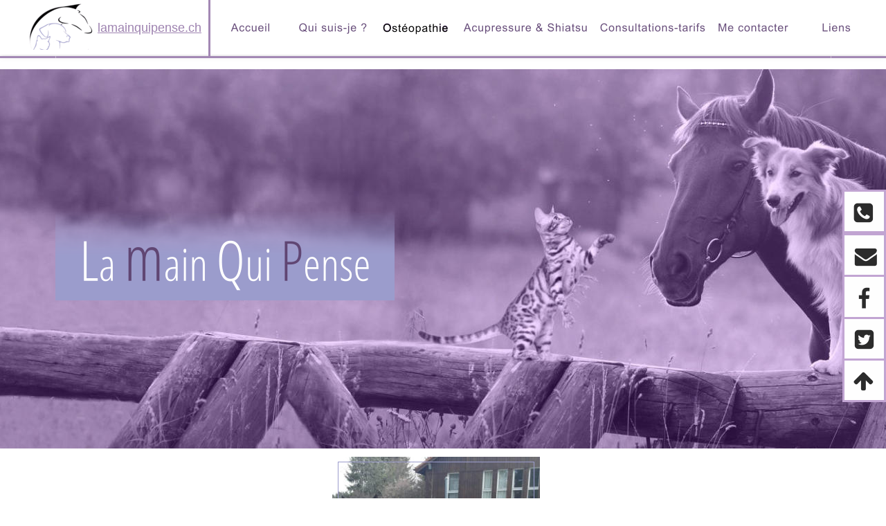

--- FILE ---
content_type: text/html
request_url: https://lamainquipense.ch/osteopathie.htm
body_size: 14299
content:
<!DOCTYPE html>
<html lang="fr">
<head>
 <meta http-equiv="X-UA-Compatible" content="IE=EDGE"/>
 <meta charset="utf-8"/>
 <meta name="Generator" content="Xara HTML filter v.9.9.1.0"/>
 <meta name="XAR Files" content="index_htm_files/xr_files.txt"/>
 <title>La main qui pense</title>
 <meta name="viewport" content="width=device-width, initial-scale=1" />
 <meta name="keywords" content="soins animaux,acupressure cheval,acupressure chien,acupressure chat,acupressure,shiatsu,éducation canine,soins chevaux,soins chiens,soins chats,osteopathie animaux"/>
 <meta name="description" content="Soins pour animaux - Ostéopathie et Acupressure"/>
 <link rel="stylesheet" href="index_htm_files/xr_fonts.css"/>
 <script><!--
 if(navigator.userAgent.indexOf('MSIE')!=-1 || navigator.userAgent.indexOf('Trident')!=-1){ document.write('<link rel="stylesheet" href="index_htm_files/xr_fontsie.css"/>');} 
 if(navigator.userAgent.indexOf('Android')!=-1){ document.write('<link rel="stylesheet" href="index_htm_files/xr_fontsrep.css"/>');} 
--></script>
 <script>document.documentElement.className="xr_bgh4";</script>
 <link rel="stylesheet" href="index_htm_files/highslide.css" />
 <!--[if lt IE 7]><link rel="stylesheet" href="index_htm_files/highslide-ie6.css" /><![endif]-->
 <script src="index_htm_files/highslide.js"></script>
 <link rel="stylesheet" href="index_htm_files/xr_main.css"/>
 <link rel="stylesheet" href="index_htm_files/custom_styles.css"/>
 <link rel="stylesheet" href="index_htm_files/xr_text.css"/>
 <meta name="twitter:card" content="summary_large_image" />
 <meta property="og:type" content="website" />
 <meta property="og:title" content="La main qui pense" />
 <meta property="og:description" content="Soins pour animaux - Ostéopathie et Acupressure" />
 <meta property="og:url" content="http://lamainquipense.ch/index.htm" />
 <meta property="og:image" content="http://lamainquipense.ch/index_htm_files/opengraph.jpg" />
 <meta property="og:image:type" content="image/jpeg" />
 <meta property="og:image:width" content="187" />
 <meta property="og:image:height" content="158" />
 <link rel="shortcut icon" type="image/ico" href="index_htm_files/favicon.ico"/>
 <link rel="icon" type="image/ico" href="index_htm_files/favicon.ico"/>
 <script src="index_htm_files/roe.js"></script>
 <script src="index_htm_files/replaceMobileFonts.js"></script>
 <script src="index_htm_files/prs4.js"></script>
 <link rel="stylesheet" href="index_htm_files/xr_all.css" id="xr_mvcss"/>
 <!--[if lt IE 9]><link rel="stylesheet" href="index_htm_files/xr_ie.css"/><![endif]-->
 <script> var xr_multivar=1;xr_ios_ini2();</script>
 <script src="index_htm_files/jquery.js"></script>
 <link rel="stylesheet" href="index_htm_files/ani.css"/>
 <style>
  @media screen and (min-width: 800px) {#xr_xr {top:0px;}}
  @media screen and (max-width: 799px) {#xr_xr {top:0px;}}
 </style>
 <link rel="canonical" href="https://lamainquipense.ch/osteopathie.htm" />
 <link rel="stylesheet" href="https://fonts.googleapis.com/css?family=Open Sans">


<meta name="copyright" content="La main qui pense">
<meta name="Robots" content="index, follow" />
<meta http-equiv="cache-control" content="no-cache" />
<meta http-equiv="pragma" content="no-cache" />
<meta name="Publisher" content="La main qui pense" />
<meta http-equiv="Expires" content="0" />


 <!-- Global site tag (gtag.js) - Google Analytics -->
<script async src="https://www.googletagmanager.com/gtag/js?id=G-8EMQFBF3F2"></script>
<script>
  window.dataLayer = window.dataLayer || [];
  function gtag(){dataLayer.push(arguments);}
  gtag('js', new Date());

  gtag('config', 'G-8EMQFBF3F2');
</script>
</head>
<body class="xr_bgb4">
<div class="xr_ap" id="xr_xrii"  style="width: 100%; height: 100%; min-width: 1120px; min-height: 3262px; top:0%; left:0%; overflow:hidden;">
<div class="xr_ap" id="xr_bph" style="width: 100%; height: 100%; left: 0px; top: 0px; overflow: hidden;">
<div class="xr_ar xr_mvp_6 xr_mvpo " style="width: 100%; height: 100%;">
<div class="xr_pbd">
</div>
</div>
</div>
<div class="xr_strb  xr_mvp_5 " style="top: 0px; left: 0px; width: 100%; min-width: 1120px; position: absolute;">
 <a href="index_htm_files/1642.jpg" class="xr_rn_ highslide" onmouseover="hs.headingText=''" onclick="return hs.expand(this, { headingText: '', slideshowGroup: 4 } )">
  <img class="xr_ap" style="left:0px;top:100px;width:100%;height:548px;"/>
  <span class="xr_ar" onmousemove="xr_mo(this,21,event)" style=" left: 0px; width: 100%; height: 548px; top: 100px; position: absolute; cursor:url(index_htm_files/zoomin.cur),pointer; background:url('index_htm_files/1633.jpg') center center no-repeat; background-size: cover;"></span>
 </a>
</div>
<div class="xr_strb  xr_mvp_5 " style="top: 0px; left: 0px; width: 100%; min-width: 1120px; position: absolute;">
 <span class="xr_ar" style=" left: 0px; width: 100%; height: 188px; top: 3014px; position: absolute; background-color: #C2A5D3;"></span>
</div>
<div class="xr_strb  xr_mvp_5 " style="top: 0px; left: 0px; width: 100%; min-width: 1120px; position: absolute;">
 <span class="xr_ar" style=" left: 0px; width: 100%; height: 1px; top: 3024px; position: absolute; background:url('index_htm_files/280@2x.png') center 0px no-repeat; background-size: cover;"></span>
</div>
<div class="xr_strb  xr_mvp_5 " style="top: 0px; left: 0px; width: 100%; min-width: 1120px; position: absolute;">
 <span class="xr_ar" style=" left: 0px; width: 100%; height: 61px; top: 3202px; position: absolute; background-color: #2B2B2B;"></span>
</div>
<div class="xr_strb  xr_mvp_5 " style="top: 0px; left: 0px; width: 100%; min-width: 1120px; position: absolute;">
 <span class="xr_ar" style=" left: 0px; width: 100%; height: 2px; top: 3107px; position: absolute; background:url('index_htm_files/271@2x.png') center 0px no-repeat; background-size: cover;"></span>
</div>
<div class="xr_strb  xr_mvp_6  xr_mvpo " style="top: 0px; left: 0px; width: 100%; min-width: 480px; position: absolute;">
 <a href="index_htm_files/1122.jpg" class="highslide" onmouseover="hs.headingText=''" onclick="return hs.expand(this, { headingText: '', slideshowGroup: 4 } )">
  <img class="xr_ap" style="left:0px;top:94px;width:100%;height:406px;"/>
  <span class="xr_ar" onmousemove="xr_mo(this,21,event)" style=" left: 0px; width: 100%; height: 406px; top: 94px; position: absolute; cursor:url(index_htm_files/zoomin.cur),pointer; background:url('index_htm_files/1122.jpg') center center no-repeat; background-size: cover;"></span>
 </a>
</div>
<div class="xr_strb  xr_mvp_6  xr_mvpo " style="top: 0px; left: 0px; width: 100%; min-width: 480px; position: absolute;">
 <span class="xr_ar" style=" left: 0px; width: 100%; height: 188px; top: 4120px; position: absolute; background-color: #C2A5D3;"></span>
</div>
<div class="xr_strb  xr_mvp_6  xr_mvpo " style="top: 0px; left: 0px; width: 100%; min-width: 480px; position: absolute;">
 <span class="xr_ar" style=" left: 0px; width: 100%; height: 142px; top: 4308px; position: absolute; background-color: #2B2B2B;"></span>
</div>
<!--[if gte IE 9]><!-->
<div id="xr_xr" class="xr_noc" style="position:relative; text-align:left; margin:0 auto;" onmousedown="xr_mm(event);">
<!--<![endif]-->
<!--[if lt IE 9]>
<div class="xr_ap" id="xr_xr" style="width: 1120px; height: 3262px; left:50%; margin-left: -560px; text-align: left; top:0px;">
<![endif]-->
 <script>var xr_xr=document.getElementById("xr_xr");xr_rxc();</script>
<div id="xr_td" class="xr_td">
<div id="xr_mvp_5" class="xr_mvp_5 xr_bgn_4_0_0" style="position:absolute; width:1120px; height:3262px;">
<div class="xr_ap xr_pp">
 <span class="xr_ar" style="left:0px;top:0px;width:1120px;height:3262px; background-color: #FFFFFF;"></span>
</div>
<div id="xr_xrc5" class="xr_ap xr_xri_ xr_xrc" style="width: 1120px; height: 3262px; overflow:hidden;">
<div class="xr_group">
</div>
 <div class="xr_trigs xr_trigo_xr_ce23" style="position:absolute;left:1155px;top:517px;width:0px;height:0px;visibility:hidden;z-index:-1;"></div>
 <div class="xr_trigs xr_trigo_xr_ce24" style="position:absolute;left:1155px;top:457px;width:0px;height:0px;visibility:hidden;z-index:-1;"></div>
 <div class="xr_trigs xr_trigo_xr_ce25" style="position:absolute;left:1155px;top:274px;width:0px;height:0px;visibility:hidden;z-index:-1;"></div>
 <div class="xr_trigs xr_trigo_xr_ce26" style="position:absolute;left:1155px;top:337px;width:0px;height:0px;visibility:hidden;z-index:-1;"></div>
 <div class="xr_trigs xr_trigo_xr_ce27" style="position:absolute;left:1155px;top:397px;width:0px;height:0px;visibility:hidden;z-index:-1;"></div>
 <div class="xr_trigo_xr_ce28" style="position:absolute;left:0px;top:1097px;width:114px;height:19px;z-index:-1;"></div>
 <div class="xr_ap xr_ac" id="xr_xpxr_4159" style="left:0; top:0; visibility: hidden; display: none;">
 <div class="xr_txt xr_s4" style="position: absolute; left:0px; top:1097px; width:114px; height:10px;">
  <h2 class="xr_tc Heading_1 xr_s20" style="left: 491.84px; top: -18.11px; width: 127px;margin:0;"><span id="Philosophy"></span>Ostéopathie</h2>
 </div>
 </div>
<div class="xr_group">
</div>
<div class="xr_group">
</div>
<div class="xr_group">
</div>
 <div class="xr_trigo_xr_ce29" style="position:absolute;left:0px;top:304px;width:555px;height:154px;z-index:-1;"></div>
 <div class="xr_ap xr_ac" id="xr_xpxr_4202" style="left:0; top:0; visibility: hidden; display: none;">
 <img class="xr_rn_ xr_rnsp_ xr_ap" src="index_htm_files/1058.png" alt="La main Qui Pense" title="" style="left:0px;top:304px;width:555px;height:154px;"/>
 </div>
<div class="xr_group">
 <img class="xr_rn_ xr_ap" src="index_htm_files/1115.jpg" alt="" title="" style="left:400px;top:660px;width:300px;height:398px;"/>
 <img class="xr_rn_ xr_rnsp_ xr_ap" id="attributes:58line:58any" src="index_htm_files/928.png" alt="" title="" style="left:407px;top:667px;width:286px;height:385px;"/>
</div>
<div class="xr_group">
</div>
<div class="xr_group">
 <div class="xr_txt Heading_1 xr_s6" style="position: absolute; left:560px; top:3149px; width:422px; height:10px;">
  <h2 class="xr_tc Heading_1 xr_s6" style="left: -233.58px; top: -18.11px; width: 467px;margin:0;">La main qui pense - Ostéopathie &amp; Acupressure</h2>
  <h2 class="xr_tc Heading_1 xr_s6" style="left: -152.26px; top: 19.24px; width: 305px;margin:0;">pour Équidés, Chats et Chiens.</h2>
 </div>
</div>
 <div class="xr_txt Normal_text_a Heading_4_a xr_s7" style="position: absolute; left:0px; top:3217px; width:1120px; height:10px;">
  <span class="xr_tc Normal_text_a Heading_4_a xr_s8" style="left: -19.57px; top: 2.87px; width: 1159px;"><span class="Normal_text_a Heading_4_a xr_s9" style=""><a href="index_htm_files/CGU0522.pdf" target="_blank" rel="noopener noreferrer" onclick="return(xr_nn());" onmousemove="xr_mo(this,28)" >Conditions générales d’utilisation</a></span><span class="Normal_text_a Heading_4_a xr_s10" style="">                                        © La main qui pense - Tous droits réservés                                           </span><span class="Normal_text_a Heading_4_a xr_s9" style=""><a href="index_htm_files/PC0522.pdf" target="_blank" rel="noopener noreferrer" onclick="return(xr_nn());" onmousemove="xr_mo(this,28)" >Politique de confidentialité</a></span><span class="Normal_text_a Heading_4_a xr_s10" style="">   </span><span class="Normal_text_a Heading_4_a xr_s11" style="">                 </span><a href="javascript:xr_top();" onclick="return(xr_nn());" onmousemove="xr_mo(this,28)" >&#61610;</a></span>
  <span class="xr_tl Normal_text_a Heading_4_a xr_s12" style="top: 29.01px;"><a href="javascript:xr_top();" onclick="return(xr_nn());" onmousemove="xr_mo(this,28)" > </a></span>
 </div>
 <div class="xr_txt Quote_text xr_s13" style="position: absolute; left:559px; top:3058px; width:850px; height:10px;">
  <h1 class="xr_tc Quote_text xr_s13" style="left: -468.61px; top: -14.48px; width: 937px;margin:0;">“ L’ostéopathie est une pratique manuelle à la fois curative et préventive. Elle traite les différentes restrictions de mobilité</h1>
  <h1 class="xr_tc Quote_text xr_s13" style="left: -274.9px; top: 17.69px; width: 550px;margin:0;"> et cherche à dynamiser les capacités d’autoguérison de l’organisme. ”</h1>
 </div>
 <div class="xr_trigo_xr_ce30" style="position:absolute;left:109px;top:790px;width:140px;height:98px;z-index:-1;"></div>
 <div class="xr_ap xr_ac" id="xr_xpxr_4207" style="left:0; top:0; visibility: hidden; display: none;">
 <img class="xr_rn_ xr_rnsp_ xr_ap" src="index_htm_files/1638.png" alt="" title="" style="left:109px;top:790px;width:140px;height:98px;"/>
 </div>
 <div class="xr_trigo_xr_ce31" style="position:absolute;left:852px;top:790px;width:140px;height:98px;z-index:-1;"></div>
 <div class="xr_ap xr_ac" id="xr_xpxr_4212" style="left:0; top:0; visibility: hidden; display: none;">
 <img class="xr_rn_ xr_rnsp_ xr_ap" src="index_htm_files/1639.png" alt="" title="" style="left:852px;top:790px;width:140px;height:98px;"/>
 </div>
 <img class="xr_rn_ xr_rnsp_ xr_ap" id="LayoutControl:58left:59v-stretch" src="index_htm_files/935.png" alt="" title="" style="left:79px;top:1180px;width:2px;height:730px;"/>
 <span class="xr_ar" id="LayoutControl:58top:59left" style="left:60px;top:1152px;width:194px;height:57px; pointer-events: none;"></span>
 <span class="xr_ar" style="left:60px;top:1152px;width:980px;height:28px; background-color: #9C9CCC;"></span>
 <div class="xr_txt Heading_1_a Heading_2_a xr_s28" style="position: absolute; left:68px; top:1172px; width:963px; height:10px;">
  <h2 class="xr_tc Heading_1_a Heading_2_a xr_s28" style="left: 334.89px; top: -21.9px; width: 293px;margin:0;"><span id="LayoutControl:58h-stretch:59top:59text:58static"></span>L'Ostéopathie -  Définition</h2>
 </div>
 <img class="xr_rn_index_htm_files/1641@2x.png xr_rnsp_ xr_ap" src="index_htm_files/936.png" alt="" title="" style="left:60px;top:1185px;width:21px;height:16px;"/>
 <div class="xr_txt xr_s29" style="position: absolute; left:88px; top:1240px; width:944px; height:10px;">
  <span class="xr_tl xr_s29" style="top: -17.1px;"><span id="LayoutControl:58stretch"></span>L’ostéopathie</span>
  <span class="xr_tl xr_s29" style="left: 103.81px; top: -17.1px;">est</span>
  <span class="xr_tl xr_s29" style="left: 132.32px; top: -17.1px;">une</span>
  <span class="xr_tl xr_s29" style="left: 167.19px; top: -17.1px;">pratique</span>
  <span class="xr_tl xr_s29" style="left: 236.65px; top: -17.1px;">manuelle</span>
  <span class="xr_tl xr_s29" style="left: 312.37px; top: -17.1px;">à</span>
  <span class="xr_tl xr_s29" style="left: 327.52px; top: -17.1px;">la</span>
  <span class="xr_tl xr_s29" style="left: 346.71px; top: -17.1px;">fois</span>
  <span class="xr_tl xr_s29" style="left: 379.73px; top: -17.1px;">curative</span>
  <span class="xr_tl xr_s29" style="left: 445.21px; top: -17.1px;">et</span>
  <span class="xr_tl xr_s29" style="left: 466.09px; top: -17.1px;">préventive.</span>
  <span class="xr_tl xr_s29" style="left: 554.77px; top: -17.1px;">Elle</span>
  <span class="xr_tl xr_s29" style="left: 586.99px; top: -17.1px;">traite</span>
  <span class="xr_tl xr_s29" style="left: 632.67px; top: -17.1px;">les</span>
  <span class="xr_tl xr_s29" style="left: 659.57px; top: -17.1px;">différentes</span>
  <span class="xr_tl xr_s29" style="left: 746.76px; top: -17.1px;">restrictions</span>
  <span class="xr_tl xr_s29" style="left: 836.49px; top: -17.1px;">de</span>
  <span class="xr_tl xr_s29" style="left: 861.52px; top: -17.1px;">mobilité</span>
  <span class="xr_tl xr_s29" style="left: 928.89px; top: -17.1px;">et </span>
  <span class="xr_tl xr_s29" style="top: 9.04px;">chercher à dynamiser les capacités d’autoguérison de l’organisme.</span>
  <span class="xr_tl xr_s29" style="top: 61.33px;">L’ostéopathie</span>
  <span class="xr_tl xr_s29" style="left: 107.16px; top: 61.33px;">fut</span>
  <span class="xr_tl xr_s29" style="left: 137.65px; top: 61.33px;">créée</span>
  <span class="xr_tl xr_s29" style="left: 188.01px; top: 61.33px;">aux</span>
  <span class="xr_tl xr_s29" style="left: 224.71px; top: 61.33px;">Etats-Unis</span>
  <span class="xr_tl xr_s29" style="left: 309.33px; top: 61.33px;">par</span>
  <span class="xr_tl xr_s29" style="left: 344.16px; top: 61.33px;">Andrew</span>
  <span class="xr_tl xr_s29" style="left: 410.82px; top: 61.33px;">Taylor</span>
  <span class="xr_tl xr_s29" style="left: 465.19px; top: 61.33px;">Still</span>
  <span class="xr_tl xr_s29" style="left: 501.36px; top: 61.33px;">(1829-1917).</span>
  <span class="xr_tl xr_s29" style="left: 603.02px; top: 61.33px;">Cette</span>
  <span class="xr_tl xr_s29" style="left: 651.96px; top: 61.33px;">approche</span>
  <span class="xr_tl xr_s29" style="left: 732.35px; top: 61.33px;">thérapeutique</span>
  <span class="xr_tl xr_s29" style="left: 848.41px; top: 61.33px;">se</span>
  <span class="xr_tl xr_s29" style="left: 874.62px; top: 61.33px;">base</span>
  <span class="xr_tl xr_s29" style="left: 919.53px; top: 61.33px;">sur </span>
  <span class="xr_tl xr_s29" style="top: 87.48px;">l’anatomie, la pathologie, la biomécanique, la physiologie, l’angiologie et la neurologie.</span>
  <span class="xr_tl xr_s29" style="top: 139.77px;">L’ostéopathe</span>
  <span class="xr_tl xr_s29" style="left: 97.68px; top: 139.77px;">ne</span>
  <span class="xr_tl xr_s29" style="left: 120.63px; top: 139.77px;">prétend</span>
  <span class="xr_tl xr_s29" style="left: 184.04px; top: 139.77px;">pas</span>
  <span class="xr_tl xr_s29" style="left: 214.53px; top: 139.77px;">guérir.</span>
  <span class="xr_tl xr_s29" style="left: 267.62px; top: 139.77px;">Il</span>
  <span class="xr_tl xr_s29" style="left: 280.29px; top: 139.77px;">libère</span>
  <span class="xr_tl xr_s29" style="left: 326.51px; top: 139.77px;">les</span>
  <span class="xr_tl xr_s29" style="left: 351.33px; top: 139.77px;">restrictions</span>
  <span class="xr_tl xr_s29" style="left: 438.97px; top: 139.77px;">de</span>
  <span class="xr_tl xr_s29" style="left: 461.91px; top: 139.77px;">mobilité</span>
  <span class="xr_tl xr_s29" style="left: 527.18px; top: 139.77px;">affectant</span>
  <span class="xr_tl xr_s29" style="left: 597.69px; top: 139.77px;">les</span>
  <span class="xr_tl xr_s29" style="left: 622.51px; top: 139.77px;">différentes</span>
  <span class="xr_tl xr_s29" style="left: 707.61px; top: 139.77px;">structures</span>
  <span class="xr_tl xr_s29" style="left: 787.31px; top: 139.77px;">du</span>
  <span class="xr_tl xr_s29" style="left: 811.09px; top: 139.77px;">corps</span>
  <span class="xr_tl xr_s29" style="left: 856.5px; top: 139.77px;">(muscle,</span>
  <span class="xr_tl xr_s29" style="left: 922.29px; top: 139.77px;">os, </span>
  <span class="xr_tl xr_s29" style="top: 165.92px;">articulation,</span>
  <span class="xr_tl xr_s29" style="left: 98.07px; top: 165.92px;">viscères,</span>
  <span class="xr_tl xr_s29" style="left: 170.57px; top: 165.92px;">…).</span>
  <span class="xr_tl xr_s29" style="left: 201.58px; top: 165.92px;">Il</span>
  <span class="xr_tl xr_s29" style="left: 219.55px; top: 165.92px;">permet</span>
  <span class="xr_tl xr_s29" style="left: 283.84px; top: 165.92px;">ainsi</span>
  <span class="xr_tl xr_s29" style="left: 327.75px; top: 165.92px;">à</span>
  <span class="xr_tl xr_s29" style="left: 346.11px; top: 165.92px;">l’organisme</span>
  <span class="xr_tl xr_s29" style="left: 440.45px; top: 165.92px;">de</span>
  <span class="xr_tl xr_s29" style="left: 468.69px; top: 165.92px;">mettre</span>
  <span class="xr_tl xr_s29" style="left: 528.51px; top: 165.92px;">en</span>
  <span class="xr_tl xr_s29" style="left: 556.77px; top: 165.92px;">route</span>
  <span class="xr_tl xr_s29" style="left: 606.55px; top: 165.92px;">différents</span>
  <span class="xr_tl xr_s29" style="left: 687.98px; top: 165.92px;">processus</span>
  <span class="xr_tl xr_s29" style="left: 772.44px; top: 165.92px;">afin</span>
  <span class="xr_tl xr_s29" style="left: 810.1px; top: 165.92px;">d’encourager</span>
  <span class="xr_tl xr_s29" style="left: 916.41px; top: 165.92px;">son </span>
  <span class="xr_tl xr_s29" style="top: 192.06px;">autoguérison.</span>
  <span class="xr_tl xr_s29" style="top: 244.35px;">La</span>
  <span class="xr_tl xr_s29" style="left: 22.58px; top: 244.35px;">lésion</span>
  <span class="xr_tl xr_s29" style="left: 72.14px; top: 244.35px;">ostéopathique</span>
  <span class="xr_tl xr_s29" style="left: 185.92px; top: 244.35px;">ne</span>
  <span class="xr_tl xr_s29" style="left: 210.1px; top: 244.35px;">se</span>
  <span class="xr_tl xr_s29" style="left: 232.08px; top: 244.35px;">voit</span>
  <span class="xr_tl xr_s29" style="left: 264.83px; top: 244.35px;">pas.</span>
  <span class="xr_tl xr_s29" style="left: 300.8px; top: 244.35px;">C’est</span>
  <span class="xr_tl xr_s29" style="left: 340.28px; top: 244.35px;">une</span>
  <span class="xr_tl xr_s29" style="left: 374.28px; top: 244.35px;">restriction</span>
  <span class="xr_tl xr_s29" style="left: 455.5px; top: 244.35px;">de</span>
  <span class="xr_tl xr_s29" style="left: 479.65px; top: 244.35px;">mobilité</span>
  <span class="xr_tl xr_s29" style="left: 546.15px; top: 244.35px;">d’une</span>
  <span class="xr_tl xr_s29" style="left: 592.18px; top: 244.35px;">ou</span>
  <span class="xr_tl xr_s29" style="left: 617.04px; top: 244.35px;">plusieurs</span>
  <span class="xr_tl xr_s29" style="left: 690.73px; top: 244.35px;">articulations</span>
  <span class="xr_tl xr_s29" style="left: 788.43px; top: 244.35px;">ou</span>
  <span class="xr_tl xr_s29" style="left: 813.29px; top: 244.35px;">d’un</span>
  <span class="xr_tl xr_s29" style="left: 850.35px; top: 244.35px;">ou</span>
  <span class="xr_tl xr_s29" style="left: 875.21px; top: 244.35px;">plusieurs </span>
  <span class="xr_tl xr_s29" style="top: 270.5px;">tissus.</span>
  <span class="xr_tl xr_s29" style="left: 52.93px; top: 270.5px;">Sans</span>
  <span class="xr_tl xr_s29" style="left: 94.33px; top: 270.5px;">traitement,</span>
  <span class="xr_tl xr_s29" style="left: 183.27px; top: 270.5px;">la</span>
  <span class="xr_tl xr_s29" style="left: 202.47px; top: 270.5px;">lésion</span>
  <span class="xr_tl xr_s29" style="left: 252.92px; top: 270.5px;">évoluera</span>
  <span class="xr_tl xr_s29" style="left: 323.47px; top: 270.5px;">vers</span>
  <span class="xr_tl xr_s29" style="left: 360.89px; top: 270.5px;">un</span>
  <span class="xr_tl xr_s29" style="left: 386.79px; top: 270.5px;">dysfonctionnement</span>
  <span class="xr_tl xr_s29" style="left: 538.38px; top: 270.5px;">de</span>
  <span class="xr_tl xr_s29" style="left: 563.42px; top: 270.5px;">la</span>
  <span class="xr_tl xr_s29" style="left: 582.63px; top: 270.5px;">structure.</span>
  <span class="xr_tl xr_s29" style="left: 661.05px; top: 270.5px;">Petit</span>
  <span class="xr_tl xr_s29" style="left: 701.26px; top: 270.5px;">à</span>
  <span class="xr_tl xr_s29" style="left: 716.42px; top: 270.5px;">petit</span>
  <span class="xr_tl xr_s29" style="left: 756.81px; top: 270.5px;">le</span>
  <span class="xr_tl xr_s29" style="left: 776.09px; top: 270.5px;">corps</span>
  <span class="xr_tl xr_s29" style="left: 823.6px; top: 270.5px;">va</span>
  <span class="xr_tl xr_s29" style="left: 846.78px; top: 270.5px;">modifier</span>
  <span class="xr_tl xr_s29" style="left: 916.41px; top: 270.5px;">son </span>
  <span class="xr_tl xr_s29" style="top: 296.64px;">équilibre</span>
  <span class="xr_tl xr_s29" style="left: 73.63px; top: 296.64px;">afin</span>
  <span class="xr_tl xr_s29" style="left: 109.71px; top: 296.64px;">d’éviter</span>
  <span class="xr_tl xr_s29" style="left: 171.04px; top: 296.64px;">la</span>
  <span class="xr_tl xr_s29" style="left: 191.87px; top: 296.64px;">douleur</span>
  <span class="xr_tl xr_s29" style="left: 258.43px; top: 296.64px;">et</span>
  <span class="xr_tl xr_s29" style="left: 280.94px; top: 296.64px;">va</span>
  <span class="xr_tl xr_s29" style="left: 305.75px; top: 296.64px;">mettre</span>
  <span class="xr_tl xr_s29" style="left: 363.99px; top: 296.64px;">en</span>
  <span class="xr_tl xr_s29" style="left: 390.67px; top: 296.64px;">place</span>
  <span class="xr_tl xr_s29" style="left: 437.91px; top: 296.64px;">des</span>
  <span class="xr_tl xr_s29" style="left: 472.22px; top: 296.64px;">compensations</span>
  <span class="xr_tl xr_s29" style="left: 594.22px; top: 296.64px;">à</span>
  <span class="xr_tl xr_s29" style="left: 611.01px; top: 296.64px;">distance</span>
  <span class="xr_tl xr_s29" style="left: 681.34px; top: 296.64px;">qui</span>
  <span class="xr_tl xr_s29" style="left: 712.91px; top: 296.64px;">créeront</span>
  <span class="xr_tl xr_s29" style="left: 783.93px; top: 296.64px;">par</span>
  <span class="xr_tl xr_s29" style="left: 817.05px; top: 296.64px;">la</span>
  <span class="xr_tl xr_s29" style="left: 837.89px; top: 296.64px;">suite</span>
  <span class="xr_tl xr_s29" style="left: 881.9px; top: 296.64px;">diverses </span>
  <span class="xr_tl xr_s29" style="top: 322.79px;">maladies chroniques.</span>
  <span class="xr_tl xr_s29" style="top: 375.08px;">Il</span>
  <span class="xr_tl xr_s29" style="left: 12.97px; top: 375.08px;">faut</span>
  <span class="xr_tl xr_s29" style="left: 47.21px; top: 375.08px;">savoir,</span>
  <span class="xr_tl xr_s29" style="left: 100.38px; top: 375.08px;">par</span>
  <span class="xr_tl xr_s29" style="left: 130.07px; top: 375.08px;">exemple,</span>
  <span class="xr_tl xr_s29" style="left: 201.86px; top: 375.08px;">que</span>
  <span class="xr_tl xr_s29" style="left: 234.92px; top: 375.08px;">des</span>
  <span class="xr_tl xr_s29" style="left: 265.79px; top: 375.08px;">lésions</span>
  <span class="xr_tl xr_s29" style="left: 322.07px; top: 375.08px;">ostéopathiques</span>
  <span class="xr_tl xr_s29" style="left: 442.57px; top: 375.08px;">peuvent</span>
  <span class="xr_tl xr_s29" style="left: 508.09px; top: 375.08px;">déboucher</span>
  <span class="xr_tl xr_s29" style="left: 593.57px; top: 375.08px;">sur</span>
  <span class="xr_tl xr_s29" style="left: 622.01px; top: 375.08px;">des</span>
  <span class="xr_tl xr_s29" style="left: 652.89px; top: 375.08px;">troubles</span>
  <span class="xr_tl xr_s29" style="left: 719.15px; top: 375.08px;">circulatoires,</span>
  <span class="xr_tl xr_s29" style="left: 817.97px; top: 375.08px;">viscéraux</span>
  <span class="xr_tl xr_s29" style="left: 892.03px; top: 375.08px;">voir</span>
  <span class="xr_tl xr_s29" style="left: 924.75px; top: 375.08px;">de </span>
  <span class="xr_tl xr_s29" style="top: 401.22px;">la reproduction.</span>
  <span class="xr_tl xr_s29" style="top: 453.51px;">L’ostéopathe</span>
  <span class="xr_tl xr_s29" style="left: 101.49px; top: 453.51px;">va</span>
  <span class="xr_tl xr_s29" style="left: 126.38px; top: 453.51px;">donc</span>
  <span class="xr_tl xr_s29" style="left: 171.26px; top: 453.51px;">évaluer</span>
  <span class="xr_tl xr_s29" style="left: 234.18px; top: 453.51px;">si</span>
  <span class="xr_tl xr_s29" style="left: 253.83px; top: 453.51px;">toutes</span>
  <span class="xr_tl xr_s29" style="left: 309.2px; top: 453.51px;">les</span>
  <span class="xr_tl xr_s29" style="left: 337.83px; top: 453.51px;">structures</span>
  <span class="xr_tl xr_s29" style="left: 421.34px; top: 453.51px;">bougent</span>
  <span class="xr_tl xr_s29" style="left: 491.82px; top: 453.51px;">correctement.</span>
  <span class="xr_tl xr_s29" style="left: 604.62px; top: 453.51px;">Ensuite,</span>
  <span class="xr_tl xr_s29" style="left: 671.36px; top: 453.51px;">il</span>
  <span class="xr_tl xr_s29" style="left: 687.43px; top: 453.51px;">va</span>
  <span class="xr_tl xr_s29" style="left: 712.31px; top: 453.51px;">devoir</span>
  <span class="xr_tl xr_s29" style="left: 767.01px; top: 453.51px;">trouver</span>
  <span class="xr_tl xr_s29" style="left: 829.85px; top: 453.51px;">pourquoi</span>
  <span class="xr_tl xr_s29" style="left: 906.66px; top: 453.51px;">cette </span>
  <span class="xr_tl xr_s29" style="top: 479.66px;">structure s’est verrouillée.</span>
  <span class="xr_tl xr_s29" style="top: 531.95px;">Après</span>
  <span class="xr_tl xr_s29" style="left: 47.79px; top: 531.95px;">le</span>
  <span class="xr_tl xr_s29" style="left: 65.85px; top: 531.95px;">traitement,</span>
  <span class="xr_tl xr_s29" style="left: 153.57px; top: 531.95px;">il</span>
  <span class="xr_tl xr_s29" style="left: 166.69px; top: 531.95px;">ne</span>
  <span class="xr_tl xr_s29" style="left: 190.53px; top: 531.95px;">faut</span>
  <span class="xr_tl xr_s29" style="left: 225.35px; top: 531.95px;">pas</span>
  <span class="xr_tl xr_s29" style="left: 256.73px; top: 531.95px;">s’attendre</span>
  <span class="xr_tl xr_s29" style="left: 335.46px; top: 531.95px;">à</span>
  <span class="xr_tl xr_s29" style="left: 349.39px; top: 531.95px;">un</span>
  <span class="xr_tl xr_s29" style="left: 374.07px; top: 531.95px;">résultat</span>
  <span class="xr_tl xr_s29" style="left: 435.99px; top: 531.95px;">instantané.</span>
  <span class="xr_tl xr_s29" style="left: 524.49px; top: 531.95px;">Il</span>
  <span class="xr_tl xr_s29" style="left: 538.04px; top: 531.95px;">faudra</span>
  <span class="xr_tl xr_s29" style="left: 592.13px; top: 531.95px;">même</span>
  <span class="xr_tl xr_s29" style="left: 644.89px; top: 531.95px;">prévoir</span>
  <span class="xr_tl xr_s29" style="left: 702.85px; top: 531.95px;">un</span>
  <span class="xr_tl xr_s29" style="left: 727.53px; top: 531.95px;">repos</span>
  <span class="xr_tl xr_s29" style="left: 774.86px; top: 531.95px;">de</span>
  <span class="xr_tl xr_s29" style="left: 798.68px; top: 531.95px;">quelques</span>
  <span class="xr_tl xr_s29" style="left: 872.6px; top: 531.95px;">jours</span>
  <span class="xr_tl xr_s29" style="left: 915.33px; top: 531.95px;">afin </span>
  <span class="xr_tl xr_s29" style="top: 558.1px;">de permettre au corps de retrouver un nouvel équilibre.</span>
  <span class="xr_tl xr_s29" style="top: 610.39px;">L’ostéopathie</span>
  <span class="xr_tl xr_s29" style="left: 105.05px; top: 610.39px;">ne</span>
  <span class="xr_tl xr_s29" style="left: 131.33px; top: 610.39px;">remplace</span>
  <span class="xr_tl xr_s29" style="left: 208.23px; top: 610.39px;">pas</span>
  <span class="xr_tl xr_s29" style="left: 242.05px; top: 610.39px;">les</span>
  <span class="xr_tl xr_s29" style="left: 270.19px; top: 610.39px;">soins</span>
  <span class="xr_tl xr_s29" style="left: 316.47px; top: 610.39px;">vétérinaires.</span>
  <span class="xr_tl xr_s29" style="left: 416px; top: 610.39px;">Un</span>
  <span class="xr_tl xr_s29" style="left: 444.95px; top: 610.39px;">bon</span>
  <span class="xr_tl xr_s29" style="left: 481.73px; top: 610.39px;">nombre</span>
  <span class="xr_tl xr_s29" style="left: 548.57px; top: 610.39px;">de</span>
  <span class="xr_tl xr_s29" style="left: 574.84px; top: 610.39px;">pathologies</span>
  <span class="xr_tl xr_s29" style="left: 669.29px; top: 610.39px;">de</span>
  <span class="xr_tl xr_s29" style="left: 695.56px; top: 610.39px;">sont</span>
  <span class="xr_tl xr_s29" style="left: 735.81px; top: 610.39px;">en</span>
  <span class="xr_tl xr_s29" style="left: 762.09px; top: 610.39px;">effet</span>
  <span class="xr_tl xr_s29" style="left: 804.02px; top: 610.39px;">pas</span>
  <span class="xr_tl xr_s29" style="left: 837.84px; top: 610.39px;">du</span>
  <span class="xr_tl xr_s29" style="left: 864.95px; top: 610.39px;">ressort</span>
  <span class="xr_tl xr_s29" style="left: 924.73px; top: 610.39px;">de </span>
  <span class="xr_tl xr_s29" style="top: 636.53px;">l’ostéopathe et celui-ci doit être capable de diriger l’animal vers le praticien compétent.</span>
 </div>
 <img class="xr_rn_ xr_rnsp_ xr_ap" src="index_htm_files/1667.png" alt="" title="" style="left:79px;top:1980px;width:2px;height:940px;"/>
 <span class="xr_ar" style="left:60px;top:1952px;width:194px;height:57px; pointer-events: none;"></span>
 <span class="xr_ar" style="left:60px;top:1952px;width:980px;height:28px; background-color: #9C9CCC;"></span>
 <div class="xr_txt Heading_1_a Heading_2_a xr_s28" style="position: absolute; left:68px; top:1972px; width:963px; height:10px;">
  <h2 class="xr_tc Heading_1_a Heading_2_a xr_s28" style="left: 195.48px; top: -21.9px; width: 572px;margin:0;">Mais pourquoi faire appel à l’ostéopathie animale ?</h2>
 </div>
 <img class="xr_rn_index_htm_files/1641@2x.png xr_rnsp_ xr_ap" src="index_htm_files/936.png" alt="" title="" style="left:60px;top:1985px;width:21px;height:16px;"/>
 <div class="xr_txt xr_s30" style="position: absolute; left:88px; top:2040px; width:944px; height:10px;">
  <span class="xr_tl xr_s29" style="top: -17.1px;">L’ostéopathie</span>
  <span class="xr_tl xr_s29" style="left: 104.21px; top: -17.1px;">animale</span>
  <span class="xr_tl xr_s29" style="left: 170.42px; top: -17.1px;">est</span>
  <span class="xr_tl xr_s29" style="left: 199.32px; top: -17.1px;">une</span>
  <span class="xr_tl xr_s29" style="left: 234.58px; top: -17.1px;">approche</span>
  <span class="xr_tl xr_s29" style="left: 312.02px; top: -17.1px;">manuelle</span>
  <span class="xr_tl xr_s29" style="left: 388.14px; top: -17.1px;">douce,</span>
  <span class="xr_tl xr_s29" style="left: 444.58px; top: -17.1px;">à</span>
  <span class="xr_tl xr_s29" style="left: 460.13px; top: -17.1px;">la</span>
  <span class="xr_tl xr_s29" style="left: 479.71px; top: -17.1px;">fois</span>
  <span class="xr_tl xr_s29" style="left: 513.12px; top: -17.1px;">préventive</span>
  <span class="xr_tl xr_s29" style="left: 597.94px; top: -17.1px;">et</span>
  <span class="xr_tl xr_s29" style="left: 619.21px; top: -17.1px;">curative,</span>
  <span class="xr_tl xr_s29" style="left: 689.01px; top: -17.1px;">qui</span>
  <span class="xr_tl xr_s29" style="left: 719.32px; top: -17.1px;">vise</span>
  <span class="xr_tl xr_s29" style="left: 754.64px; top: -17.1px;">à</span>
  <span class="xr_tl xr_s29" style="left: 770.18px; top: -17.1px;">préserver</span>
  <span class="xr_tl xr_s29" style="left: 848.49px; top: -17.1px;">ou</span>
  <span class="xr_tl xr_s29" style="left: 874.61px; top: -17.1px;">restaurer </span>
  <span class="xr_tl xr_s29" style="top: 9.04px;">l’équilibre du corps animal. </span>
  <span class="xr_tl xr_s29" style="top: 35.19px;">Elle s’adresse à tous les animaux, à tout âge de la vie, qu’ils soient en bonne santé, sportifs, convalescents ou vieillissants. </span>
  <span class="xr_tl xr_s31" style="top: 87.48px;">Soulager les douleurs et les inconforts </span>
  <span class="xr_tl xr_s29" style="top: 116.89px;">L’ostéopathie permet de soulager de nombreux troubles fonctionnels tel que : </span>
  <span class="xr_tl xr_s29" style="top: 169.18px;">•</span>
  <span class="xr_tl xr_s29" style="top: 169.18px;"></span>
  <span class="xr_tl xr_s29" style="left: 37.79px; top: 169.18px;">Raideurs, boiteries, douleurs dorsales ou articulaires </span>
  <span class="xr_tl xr_s29" style="top: 195.33px;">•</span>
  <span class="xr_tl xr_s29" style="top: 195.33px;"></span>
  <span class="xr_tl xr_s29" style="left: 37.79px; top: 195.33px;">Difficultés de mouvement ou baisse de performance </span>
  <span class="xr_tl xr_s29" style="top: 221.47px;">•</span>
  <span class="xr_tl xr_s29" style="top: 221.47px;"></span>
  <span class="xr_tl xr_s29" style="left: 37.79px; top: 221.47px;">Troubles musculaires ou tensions chroniques </span>
  <span class="xr_tl xr_s31" style="top: 273.77px;">Améliorer la mobilité et la qualité de vie </span>
  <span class="xr_tl xr_s29" style="top: 303.18px;">En levant les restrictions de mobilité, l’ostéopathie aide l’animal à : </span>
  <span class="xr_tl xr_s29" style="top: 329.32px;">•</span>
  <span class="xr_tl xr_s29" style="top: 329.32px;"></span>
  <span class="xr_tl xr_s29" style="left: 37.79px; top: 329.32px;">Retrouver une meilleure liberté de mouvement </span>
  <span class="xr_tl xr_s29" style="top: 355.47px;">•</span>
  <span class="xr_tl xr_s29" style="top: 355.47px;"></span>
  <span class="xr_tl xr_s29" style="left: 37.79px; top: 355.47px;">Améliorer sa posture et son équilibre </span>
  <span class="xr_tl xr_s29" style="top: 381.61px;">•</span>
  <span class="xr_tl xr_s29" style="top: 381.61px;"></span>
  <span class="xr_tl xr_s29" style="left: 37.79px; top: 381.61px;">Retrouver confort et bien-être au quotidien </span>
  <span class="xr_tl xr_s31" style="top: 433.91px;">Prévenir les troubles avant qu’ils ne s’installent </span>
  <span class="xr_tl xr_s29" style="top: 463.32px;">Une</span>
  <span class="xr_tl xr_s29" style="left: 39.74px; top: 463.32px;">consultation</span>
  <span class="xr_tl xr_s29" style="left: 141.35px; top: 463.32px;">régulière</span>
  <span class="xr_tl xr_s29" style="left: 216.68px; top: 463.32px;">permet</span>
  <span class="xr_tl xr_s29" style="left: 280.79px; top: 463.32px;">de</span>
  <span class="xr_tl xr_s29" style="left: 308.87px; top: 463.32px;">détecter</span>
  <span class="xr_tl xr_s29" style="left: 380.34px; top: 463.32px;">et</span>
  <span class="xr_tl xr_s29" style="left: 404.25px; top: 463.32px;">corriger</span>
  <span class="xr_tl xr_s29" style="left: 472.21px; top: 463.32px;">précocement</span>
  <span class="xr_tl xr_s29" style="left: 579.7px; top: 463.32px;">des</span>
  <span class="xr_tl xr_s29" style="left: 615.41px; top: 463.32px;">déséquilibres,</span>
  <span class="xr_tl xr_s29" style="left: 728.41px; top: 463.32px;">évitant</span>
  <span class="xr_tl xr_s29" style="left: 788.43px; top: 463.32px;">ainsi</span>
  <span class="xr_tl xr_s29" style="left: 832.17px; top: 463.32px;">l’apparition</span>
  <span class="xr_tl xr_s29" style="left: 924.75px; top: 463.32px;">de </span>
  <span class="xr_tl xr_s29" style="top: 489.46px;">problème plus importants. La prévention est particulièrement recommandée : </span>
  <span class="xr_tl xr_s29" style="top: 515.61px;">•</span>
  <span class="xr_tl xr_s29" style="top: 515.61px;"></span>
  <span class="xr_tl xr_s29" style="left: 37.79px; top: 515.61px;">Chez les animaux sportifs ou de travail </span>
  <span class="xr_tl xr_s29" style="top: 541.75px;">•</span>
  <span class="xr_tl xr_s29" style="top: 541.75px;"></span>
  <span class="xr_tl xr_s29" style="left: 37.79px; top: 541.75px;">Chez les jeunes animaux en croissance </span>
  <span class="xr_tl xr_s29" style="top: 567.9px;">•</span>
  <span class="xr_tl xr_s29" style="top: 567.9px;"></span>
  <span class="xr_tl xr_s29" style="left: 37.79px; top: 567.9px;">Chez les animaux vieillissants </span>
  <span class="xr_tl xr_s31" style="top: 620.19px;">Accompagner l’animal dans les moments clés de sa vie </span>
  <span class="xr_tl xr_s29" style="top: 649.6px;">L’ostéopathie est indiquée : </span>
  <span class="xr_tl xr_s29" style="top: 675.75px;">•</span>
  <span class="xr_tl xr_s29" style="top: 675.75px;"></span>
  <span class="xr_tl xr_s29" style="left: 37.79px; top: 675.75px;">Après un traumatisme, une chute ou une chirurgie (en complément d’un suivi vétérinaire) </span>
  <span class="xr_tl xr_s29" style="top: 701.89px;">•</span>
  <span class="xr_tl xr_s29" style="top: 701.89px;"></span>
  <span class="xr_tl xr_s29" style="left: 37.79px; top: 701.89px;">Lors de changements de comportement ou de performance </span>
  <span class="xr_tl xr_s29" style="top: 728.04px;">•</span>
  <span class="xr_tl xr_s29" style="top: 728.04px;"></span>
  <span class="xr_tl xr_s29" style="left: 37.79px; top: 728.04px;">En accompagnement du vieillissement, pour préserver mobilité et confort </span>
  <span class="xr_tl xr_s31" style="top: 780.33px;">Soutenir les capacités naturelles d’autoguérison </span>
  <span class="xr_tl xr_s29" style="top: 809.74px;">L’ostéopathie</span>
  <span class="xr_tl xr_s29" style="left: 102.84px; top: 809.74px;">ne</span>
  <span class="xr_tl xr_s29" style="left: 126.91px; top: 809.74px;">traite</span>
  <span class="xr_tl xr_s29" style="left: 171.61px; top: 809.74px;">pas</span>
  <span class="xr_tl xr_s29" style="left: 203.22px; top: 809.74px;">seulement</span>
  <span class="xr_tl xr_s29" style="left: 287.28px; top: 809.74px;">les</span>
  <span class="xr_tl xr_s29" style="left: 313.21px; top: 809.74px;">symptômes</span>
  <span class="xr_tl xr_s29" style="left: 405.67px; top: 809.74px;">:</span>
  <span class="xr_tl xr_s29" style="left: 415.2px; top: 809.74px;">elle</span>
  <span class="xr_tl xr_s29" style="left: 446.52px; top: 809.74px;">cherche</span>
  <span class="xr_tl xr_s29" style="left: 510.84px; top: 809.74px;">à</span>
  <span class="xr_tl xr_s29" style="left: 525.01px; top: 809.74px;">comprendre</span>
  <span class="xr_tl xr_s29" style="left: 622.26px; top: 809.74px;">l’origine</span>
  <span class="xr_tl xr_s29" style="left: 685.19px; top: 809.74px;">des</span>
  <span class="xr_tl xr_s29" style="left: 716.88px; top: 809.74px;">déséquilibres</span>
  <span class="xr_tl xr_s29" style="left: 821.94px; top: 809.74px;">et</span>
  <span class="xr_tl xr_s29" style="left: 841.83px; top: 809.74px;">à</span>
  <span class="xr_tl xr_s29" style="left: 856.01px; top: 809.74px;">stimuler</span>
  <span class="xr_tl xr_s29" style="left: 922.87px; top: 809.74px;">les </span>
  <span class="xr_tl xr_s29" style="top: 835.89px;">capacités d’adaptation et d’autoguérison propres à chaque animal. </span>
 </div>
<div class="xr_group">
</div>
 <div id="xr_xo28" class="xr_ap" style="left:0; top:0; width:1120px; height:100px; visibility:hidden; z-index:3;">
 <a href="" onclick="return(false);" onmousedown="xr_ppir(this);">
 </a>
 </div>
 <div id="xr_xd28"></div>
</div>
</div>
<div id="xr_mvp_6" class="xr_mvp_6 xr_bgn_5_0_0 xr_mvpo" style="position:absolute; width:480px; height:4450px;">
<div class="xr_ap xr_pp">
 <span class="xr_ar" style="left:0px;top:0px;width:480px;height:4450px; background-color: #FFFFFF;"></span>
</div>
<div id="xr_xrc6" class="xr_ap xr_xri_ xr_xrc" style="width: 480px; height: 4450px; overflow:hidden;">
<div class="xr_group">
 <img class="xr_rn_ xr_ap" src="index_htm_files/1121.jpg" alt="" title="" style="left:50px;top:660px;width:380px;height:505px;"/>
 <img class="xr_rn_ xr_rnsp_ xr_ap" id="Xxr_v6_attributes:58line:58any" src="index_htm_files/932.png" alt="" title="" style="left:59px;top:669px;width:362px;height:488px;"/>
</div>
 <div class="xr_trigo_xr_ce32" style="position:absolute;left:0px;top:396px;width:481px;height:109px;z-index:-1;"></div>
 <div class="xr_ap xr_ac" id="xr_xpxr_4260" style="left:0; top:0; visibility: hidden; display: none;">
 <img class="xr_rn_ xr_rnsp_ xr_ap" src="index_htm_files/1099.png" alt="La main Qui Pense" title="" style="left:0px;top:396px;width:481px;height:109px;"/>
 </div>
 <div class="xr_trigo_xr_ce33" style="position:absolute;left:50px;top:1225px;width:114px;height:19px;z-index:-1;"></div>
 <div class="xr_ap xr_ac" id="xr_xpxr_4265" style="left:0; top:0; visibility: hidden; display: none;">
 <div class="xr_txt xr_s4" style="position: absolute; left:50px; top:1225px; width:114px; height:10px;">
  <h2 class="xr_tc Heading_1 xr_s20" style="left: 125.85px; top: -18.11px; width: 127px;margin:0;"><span id="Xxr_v6_Philosophy"></span>Ostéopathie</h2>
 </div>
 </div>
 <div class="xr_trigo_xr_ce34" style="position:absolute;left:171px;top:530px;width:140px;height:98px;z-index:-1;"></div>
 <div class="xr_ap xr_ac" id="xr_xpxr_4308" style="left:0; top:0; visibility: hidden; display: none;">
 <img class="xr_rn_ xr_rnsp_ xr_ap" src="index_htm_files/1638.png" alt="" title="" style="left:171px;top:530px;width:140px;height:98px;"/>
 </div>
 <img class="xr_rn_ xr_rnsp_ xr_ap" id="Xxr_v6_LayoutControl:58left:59v-stretch" src="index_htm_files/941.png" alt="" title="" style="left:49px;top:1290px;width:3px;height:1303px;"/>
 <span class="xr_ar" id="Xxr_v6_LayoutControl:58top:59left" style="left:30px;top:1262px;width:194px;height:57px; pointer-events: none;"></span>
 <span class="xr_ar" style="left:32px;top:1262px;width:418px;height:28px; background-color: #9C9CCC;"></span>
 <div class="xr_txt Heading_1_a Heading_2_a xr_s28" style="position: absolute; left:32px; top:1282px; width:418px; height:10px;">
  <h2 class="xr_tc Heading_1_a Heading_2_a xr_s28" style="left: 62.49px; top: -21.9px; width: 293px;margin:0;"><span id="Xxr_v6_LayoutControl:58h-stretch:59top:59text:58static"></span>L'Ostéopathie -  Définition</h2>
 </div>
 <img class="xr_rn_ xr_rnsp_ xr_ap" src="index_htm_files/942.png" alt="" title="" style="left:30px;top:1295px;width:22px;height:16px;"/>
 <div class="xr_txt xr_s29" style="position: absolute; left:71px; top:1350px; width:380px; height:10px;">
  <span class="xr_tl xr_s29" style="top: -17.1px;"><span id="Xxr_v6_LayoutControl:58stretch"></span>L’ostéopathie</span>
  <span class="xr_tl xr_s29" style="left: 104.74px; top: -17.1px;">est</span>
  <span class="xr_tl xr_s29" style="left: 134.18px; top: -17.1px;">une</span>
  <span class="xr_tl xr_s29" style="left: 169.98px; top: -17.1px;">pratique</span>
  <span class="xr_tl xr_s29" style="left: 240.37px; top: -17.1px;">manuelle</span>
  <span class="xr_tl xr_s29" style="left: 317.02px; top: -17.1px;">à</span>
  <span class="xr_tl xr_s29" style="left: 333.1px; top: -17.1px;">la</span>
  <span class="xr_tl xr_s29" style="left: 353.23px; top: -17.1px;">fois </span>
  <span class="xr_tl xr_s29" style="top: 9.04px;">curative</span>
  <span class="xr_tl xr_s29" style="left: 68.69px; top: 9.04px;">et</span>
  <span class="xr_tl xr_s29" style="left: 92.76px; top: 9.04px;">préventive.</span>
  <span class="xr_tl xr_s29" style="left: 184.65px; top: 9.04px;">Elle</span>
  <span class="xr_tl xr_s29" style="left: 220.07px; top: 9.04px;">traite</span>
  <span class="xr_tl xr_s29" style="left: 268.95px; top: 9.04px;">les</span>
  <span class="xr_tl xr_s29" style="left: 299.06px; top: 9.04px;">différentes </span>
  <span class="xr_tl xr_s29" style="top: 35.19px;">restrictions</span>
  <span class="xr_tl xr_s29" style="left: 91.62px; top: 35.19px;">de</span>
  <span class="xr_tl xr_s29" style="left: 118.55px; top: 35.19px;">mobilité</span>
  <span class="xr_tl xr_s29" style="left: 187.81px; top: 35.19px;">et</span>
  <span class="xr_tl xr_s29" style="left: 210.58px; top: 35.19px;">chercher</span>
  <span class="xr_tl xr_s29" style="left: 284.3px; top: 35.19px;">à</span>
  <span class="xr_tl xr_s29" style="left: 301.34px; top: 35.19px;">dynamiser </span>
  <span class="xr_tl xr_s29" style="top: 61.33px;">les capacités d’autoguérison de l’organisme.</span>
  <span class="xr_tl xr_s29" style="top: 113.63px;">L’ostéopathie</span>
  <span class="xr_tl xr_s29" style="left: 103.62px; top: 113.63px;">fut</span>
  <span class="xr_tl xr_s29" style="left: 130.57px; top: 113.63px;">créée</span>
  <span class="xr_tl xr_s29" style="left: 177.39px; top: 113.63px;">aux</span>
  <span class="xr_tl xr_s29" style="left: 210.55px; top: 113.63px;">Etats-Unis</span>
  <span class="xr_tl xr_s29" style="left: 291.63px; top: 113.63px;">par</span>
  <span class="xr_tl xr_s29" style="left: 322.93px; top: 113.63px;">Andrew </span>
  <span class="xr_tl xr_s29" style="top: 139.77px;">Taylor</span>
  <span class="xr_tl xr_s29" style="left: 71.39px; top: 139.77px;">Still</span>
  <span class="xr_tl xr_s29" style="left: 124.57px; top: 139.77px;">(1829-1917).</span>
  <span class="xr_tl xr_s29" style="left: 243.24px; top: 139.77px;">Cette</span>
  <span class="xr_tl xr_s29" style="left: 309.19px; top: 139.77px;">approche </span>
  <span class="xr_tl xr_s29" style="top: 165.92px;">thérapeutique</span>
  <span class="xr_tl xr_s29" style="left: 127.22px; top: 165.92px;">se</span>
  <span class="xr_tl xr_s29" style="left: 164.59px; top: 165.92px;">base</span>
  <span class="xr_tl xr_s29" style="left: 220.66px; top: 165.92px;">sur</span>
  <span class="xr_tl xr_s29" style="left: 265.41px; top: 165.92px;">l’anatomie,</span>
  <span class="xr_tl xr_s29" style="left: 367.05px; top: 165.92px;">la </span>
  <span class="xr_tl xr_s29" style="top: 192.06px;">pathologie,</span>
  <span class="xr_tl xr_s29" style="left: 101.29px; top: 192.06px;">la</span>
  <span class="xr_tl xr_s29" style="left: 132.26px; top: 192.06px;">biomécanique,</span>
  <span class="xr_tl xr_s29" style="left: 260.57px; top: 192.06px;">la</span>
  <span class="xr_tl xr_s29" style="left: 291.54px; top: 192.06px;">physiologie, </span>
  <span class="xr_tl xr_s29" style="top: 218.21px;">l’angiologie et la neurologie.</span>
  <span class="xr_tl xr_s29" style="top: 270.5px;">L’ostéopathe</span>
  <span class="xr_tl xr_s29" style="left: 102.37px; top: 270.5px;">ne</span>
  <span class="xr_tl xr_s29" style="left: 130.01px; top: 270.5px;">prétend</span>
  <span class="xr_tl xr_s29" style="left: 198.1px; top: 270.5px;">pas</span>
  <span class="xr_tl xr_s29" style="left: 233.29px; top: 270.5px;">guérir.</span>
  <span class="xr_tl xr_s29" style="left: 291.07px; top: 270.5px;">Il</span>
  <span class="xr_tl xr_s29" style="left: 308.42px; top: 270.5px;">libère</span>
  <span class="xr_tl xr_s29" style="left: 359.34px; top: 270.5px;">les </span>
  <span class="xr_tl xr_s29" style="top: 296.64px;">restrictions</span>
  <span class="xr_tl xr_s29" style="left: 93.21px; top: 296.64px;">de</span>
  <span class="xr_tl xr_s29" style="left: 121.73px; top: 296.64px;">mobilité</span>
  <span class="xr_tl xr_s29" style="left: 192.58px; top: 296.64px;">affectant</span>
  <span class="xr_tl xr_s29" style="left: 268.66px; top: 296.64px;">les</span>
  <span class="xr_tl xr_s29" style="left: 299.05px; top: 296.64px;">différentes </span>
  <span class="xr_tl xr_s29" style="top: 322.79px;">structures</span>
  <span class="xr_tl xr_s29" style="left: 89.97px; top: 322.79px;">du</span>
  <span class="xr_tl xr_s29" style="left: 124.01px; top: 322.79px;">corps</span>
  <span class="xr_tl xr_s29" style="left: 179.69px; top: 322.79px;">(muscle,</span>
  <span class="xr_tl xr_s29" style="left: 255.75px; top: 322.79px;">os,</span>
  <span class="xr_tl xr_s29" style="left: 291.39px; top: 322.79px;">articulation, </span>
  <span class="xr_tl xr_s29" style="top: 348.93px;">viscères,</span>
  <span class="xr_tl xr_s29" style="left: 67.38px; top: 348.93px;">…).</span>
  <span class="xr_tl xr_s29" style="left: 93.26px; top: 348.93px;">Il</span>
  <span class="xr_tl xr_s29" style="left: 106.11px; top: 348.93px;">permet</span>
  <span class="xr_tl xr_s29" style="left: 165.28px; top: 348.93px;">ainsi</span>
  <span class="xr_tl xr_s29" style="left: 204.07px; top: 348.93px;">à</span>
  <span class="xr_tl xr_s29" style="left: 217.31px; top: 348.93px;">l’organisme</span>
  <span class="xr_tl xr_s29" style="left: 306.52px; top: 348.93px;">de</span>
  <span class="xr_tl xr_s29" style="left: 329.65px; top: 348.93px;">mettre </span>
  <span class="xr_tl xr_s29" style="top: 375.08px;">en</span>
  <span class="xr_tl xr_s29" style="left: 28.57px; top: 375.08px;">route</span>
  <span class="xr_tl xr_s29" style="left: 78.67px; top: 375.08px;">différents</span>
  <span class="xr_tl xr_s29" style="left: 160.41px; top: 375.08px;">processus</span>
  <span class="xr_tl xr_s29" style="left: 245.19px; top: 375.08px;">afin</span>
  <span class="xr_tl xr_s29" style="left: 283.15px; top: 375.08px;">d’encourager </span>
  <span class="xr_tl xr_s29" style="top: 401.22px;">son autoguérison.</span>
  <span class="xr_tl xr_s29" style="top: 453.51px;">La</span>
  <span class="xr_tl xr_s29" style="left: 23.97px; top: 453.51px;">lésion</span>
  <span class="xr_tl xr_s29" style="left: 74.91px; top: 453.51px;">ostéopathique</span>
  <span class="xr_tl xr_s29" style="left: 190.08px; top: 453.51px;">ne</span>
  <span class="xr_tl xr_s29" style="left: 215.64px; top: 453.51px;">se</span>
  <span class="xr_tl xr_s29" style="left: 239.01px; top: 453.51px;">voit</span>
  <span class="xr_tl xr_s29" style="left: 273.15px; top: 453.51px;">pas.</span>
  <span class="xr_tl xr_s29" style="left: 310.51px; top: 453.51px;">C’est</span>
  <span class="xr_tl xr_s29" style="left: 351.38px; top: 453.51px;">une </span>
  <span class="xr_tl xr_s29" style="top: 479.66px;">restriction</span>
  <span class="xr_tl xr_s29" style="left: 95px; top: 479.66px;">de</span>
  <span class="xr_tl xr_s29" style="left: 132.94px; top: 479.66px;">mobilité</span>
  <span class="xr_tl xr_s29" style="left: 213.22px; top: 479.66px;">d’une</span>
  <span class="xr_tl xr_s29" style="left: 273.04px; top: 479.66px;">ou</span>
  <span class="xr_tl xr_s29" style="left: 311.68px; top: 479.66px;">plusieurs </span>
  <span class="xr_tl xr_s29" style="top: 505.81px;">articulations</span>
  <span class="xr_tl xr_s29" style="left: 103.47px; top: 505.81px;">ou</span>
  <span class="xr_tl xr_s29" style="left: 134.11px; top: 505.81px;">d’un</span>
  <span class="xr_tl xr_s29" style="left: 176.94px; top: 505.81px;">ou</span>
  <span class="xr_tl xr_s29" style="left: 207.58px; top: 505.81px;">plusieurs</span>
  <span class="xr_tl xr_s29" style="left: 287.04px; top: 505.81px;">tissus.</span>
  <span class="xr_tl xr_s29" style="left: 344.87px; top: 505.81px;">Sans </span>
  <span class="xr_tl xr_s29" style="top: 531.95px;">traitement,</span>
  <span class="xr_tl xr_s29" style="left: 107.7px; top: 531.95px;">la</span>
  <span class="xr_tl xr_s29" style="left: 145.66px; top: 531.95px;">lésion</span>
  <span class="xr_tl xr_s29" style="left: 214.87px; top: 531.95px;">évoluera</span>
  <span class="xr_tl xr_s29" style="left: 304.18px; top: 531.95px;">vers</span>
  <span class="xr_tl xr_s29" style="left: 360.36px; top: 531.95px;">un </span>
  <span class="xr_tl xr_s29" style="top: 558.1px;">dysfonctionnement</span>
  <span class="xr_tl xr_s29" style="left: 151.15px; top: 558.1px;">de</span>
  <span class="xr_tl xr_s29" style="left: 175.76px; top: 558.1px;">la</span>
  <span class="xr_tl xr_s29" style="left: 194.53px; top: 558.1px;">structure.</span>
  <span class="xr_tl xr_s29" style="left: 272.52px; top: 558.1px;">Petit</span>
  <span class="xr_tl xr_s29" style="left: 312.29px; top: 558.1px;">à</span>
  <span class="xr_tl xr_s29" style="left: 327.02px; top: 558.1px;">petit</span>
  <span class="xr_tl xr_s29" style="left: 366.97px; top: 558.1px;">le </span>
  <span class="xr_tl xr_s29" style="top: 584.24px;">corps</span>
  <span class="xr_tl xr_s29" style="left: 51.4px; top: 584.24px;">va</span>
  <span class="xr_tl xr_s29" style="left: 78.46px; top: 584.24px;">modifier</span>
  <span class="xr_tl xr_s29" style="left: 151.98px; top: 584.24px;">son</span>
  <span class="xr_tl xr_s29" style="left: 189.25px; top: 584.24px;">équilibre</span>
  <span class="xr_tl xr_s29" style="left: 265.13px; top: 584.24px;">afin</span>
  <span class="xr_tl xr_s29" style="left: 303.46px; top: 584.24px;">d’éviter</span>
  <span class="xr_tl xr_s29" style="left: 367.05px; top: 584.24px;">la </span>
  <span class="xr_tl xr_s29" style="top: 610.39px;">douleur</span>
  <span class="xr_tl xr_s29" style="left: 64.49px; top: 610.39px;">et</span>
  <span class="xr_tl xr_s29" style="left: 84.94px; top: 610.39px;">va</span>
  <span class="xr_tl xr_s29" style="left: 107.68px; top: 610.39px;">mettre</span>
  <span class="xr_tl xr_s29" style="left: 163.85px; top: 610.39px;">en</span>
  <span class="xr_tl xr_s29" style="left: 188.47px; top: 610.39px;">place</span>
  <span class="xr_tl xr_s29" style="left: 233.65px; top: 610.39px;">des</span>
  <span class="xr_tl xr_s29" style="left: 265.89px; top: 610.39px;">compensations </span>
  <span class="xr_tl xr_s29" style="top: 636.53px;">à</span>
  <span class="xr_tl xr_s29" style="left: 21.17px; top: 636.53px;">distance</span>
  <span class="xr_tl xr_s29" style="left: 95.89px; top: 636.53px;">qui</span>
  <span class="xr_tl xr_s29" style="left: 131.84px; top: 636.53px;">créeront</span>
  <span class="xr_tl xr_s29" style="left: 207.24px; top: 636.53px;">par</span>
  <span class="xr_tl xr_s29" style="left: 244.75px; top: 636.53px;">la</span>
  <span class="xr_tl xr_s29" style="left: 269.97px; top: 636.53px;">suite</span>
  <span class="xr_tl xr_s29" style="left: 318.37px; top: 636.53px;">diverses </span>
  <span class="xr_tl xr_s29" style="top: 662.68px;">maladies chroniques.</span>
  <span class="xr_tl xr_s29" style="top: 714.97px;">Il</span>
  <span class="xr_tl xr_s29" style="left: 21.88px; top: 714.97px;">faut</span>
  <span class="xr_tl xr_s29" style="left: 65.03px; top: 714.97px;">savoir,</span>
  <span class="xr_tl xr_s29" style="left: 127.11px; top: 714.97px;">par</span>
  <span class="xr_tl xr_s29" style="left: 165.72px; top: 714.97px;">exemple,</span>
  <span class="xr_tl xr_s29" style="left: 246.41px; top: 714.97px;">que</span>
  <span class="xr_tl xr_s29" style="left: 288.39px; top: 714.97px;">des</span>
  <span class="xr_tl xr_s29" style="left: 328.17px; top: 714.97px;">lésions </span>
  <span class="xr_tl xr_s29" style="top: 741.11px;">ostéopathiques</span>
  <span class="xr_tl xr_s29" style="left: 133.91px; top: 741.11px;">peuvent</span>
  <span class="xr_tl xr_s29" style="left: 212.84px; top: 741.11px;">déboucher</span>
  <span class="xr_tl xr_s29" style="left: 311.73px; top: 741.11px;">sur</span>
  <span class="xr_tl xr_s29" style="left: 353.58px; top: 741.11px;">des </span>
  <span class="xr_tl xr_s29" style="top: 767.26px;">troubles</span>
  <span class="xr_tl xr_s29" style="left: 80.65px; top: 767.26px;">circulatoires,</span>
  <span class="xr_tl xr_s29" style="left: 193.86px; top: 767.26px;">viscéraux</span>
  <span class="xr_tl xr_s29" style="left: 282.32px; top: 767.26px;">voir</span>
  <span class="xr_tl xr_s29" style="left: 329.42px; top: 767.26px;">de</span>
  <span class="xr_tl xr_s29" style="left: 367.05px; top: 767.26px;">la </span>
  <span class="xr_tl xr_s29" style="top: 793.4px;">reproduction.</span>
  <span class="xr_tl xr_s29" style="top: 845.69px;">L’ostéopathe</span>
  <span class="xr_tl xr_s29" style="left: 109.85px; top: 845.69px;">va</span>
  <span class="xr_tl xr_s29" style="left: 143.09px; top: 845.69px;">donc</span>
  <span class="xr_tl xr_s29" style="left: 196.33px; top: 845.69px;">évaluer</span>
  <span class="xr_tl xr_s29" style="left: 267.61px; top: 845.69px;">si</span>
  <span class="xr_tl xr_s29" style="left: 295.62px; top: 845.69px;">toutes</span>
  <span class="xr_tl xr_s29" style="left: 359.34px; top: 845.69px;">les </span>
  <span class="xr_tl xr_s29" style="top: 871.84px;">structures</span>
  <span class="xr_tl xr_s29" style="left: 86.21px; top: 871.84px;">bougent</span>
  <span class="xr_tl xr_s29" style="left: 159.38px; top: 871.84px;">correctement.</span>
  <span class="xr_tl xr_s29" style="left: 274.88px; top: 871.84px;">Ensuite,</span>
  <span class="xr_tl xr_s29" style="left: 344.32px; top: 871.84px;">il</span>
  <span class="xr_tl xr_s29" style="left: 363.08px; top: 871.84px;">va </span>
  <span class="xr_tl xr_s29" style="top: 897.99px;">devoir</span>
  <span class="xr_tl xr_s29" style="left: 61.35px; top: 897.99px;">trouver</span>
  <span class="xr_tl xr_s29" style="left: 130.85px; top: 897.99px;">pourquoi</span>
  <span class="xr_tl xr_s29" style="left: 214.31px; top: 897.99px;">cette</span>
  <span class="xr_tl xr_s29" style="left: 265.81px; top: 897.99px;">structure</span>
  <span class="xr_tl xr_s29" style="left: 348.34px; top: 897.99px;">s’est </span>
  <span class="xr_tl xr_s29" style="top: 924.13px;">verrouillée.</span>
  <span class="xr_tl xr_s29" style="top: 976.42px;">Après</span>
  <span class="xr_tl xr_s29" style="left: 49.01px; top: 976.42px;">le</span>
  <span class="xr_tl xr_s29" style="left: 68.28px; top: 976.42px;">traitement,</span>
  <span class="xr_tl xr_s29" style="left: 157.22px; top: 976.42px;">il</span>
  <span class="xr_tl xr_s29" style="left: 171.56px; top: 976.42px;">ne</span>
  <span class="xr_tl xr_s29" style="left: 196.61px; top: 976.42px;">faut</span>
  <span class="xr_tl xr_s29" style="left: 232.66px; top: 976.42px;">pas</span>
  <span class="xr_tl xr_s29" style="left: 265.25px; top: 976.42px;">s’attendre</span>
  <span class="xr_tl xr_s29" style="left: 345.2px; top: 976.42px;">à</span>
  <span class="xr_tl xr_s29" style="left: 360.35px; top: 976.42px;">un </span>
  <span class="xr_tl xr_s29" style="top: 1002.57px;">résultat</span>
  <span class="xr_tl xr_s29" style="left: 67.18px; top: 1002.57px;">instantané.</span>
  <span class="xr_tl xr_s29" style="left: 160.95px; top: 1002.57px;">Il</span>
  <span class="xr_tl xr_s29" style="left: 179.75px; top: 1002.57px;">faudra</span>
  <span class="xr_tl xr_s29" style="left: 239.11px; top: 1002.57px;">même</span>
  <span class="xr_tl xr_s29" style="left: 297.12px; top: 1002.57px;">prévoir</span>
  <span class="xr_tl xr_s29" style="left: 360.35px; top: 1002.57px;">un </span>
  <span class="xr_tl xr_s29" style="top: 1028.71px;">repos</span>
  <span class="xr_tl xr_s29" style="left: 52.43px; top: 1028.71px;">de</span>
  <span class="xr_tl xr_s29" style="left: 81.36px; top: 1028.71px;">quelques</span>
  <span class="xr_tl xr_s29" style="left: 160.38px; top: 1028.71px;">jours</span>
  <span class="xr_tl xr_s29" style="left: 208.22px; top: 1028.71px;">afin</span>
  <span class="xr_tl xr_s29" style="left: 246.55px; top: 1028.71px;">de</span>
  <span class="xr_tl xr_s29" style="left: 275.47px; top: 1028.71px;">permettre</span>
  <span class="xr_tl xr_s29" style="left: 361.27px; top: 1028.71px;">au </span>
  <span class="xr_tl xr_s29" style="top: 1054.86px;">corps de retrouver un nouvel équilibre.</span>
  <span class="xr_tl xr_s29" style="top: 1107.15px;">L’ostéopathie</span>
  <span class="xr_tl xr_s29" style="left: 119.25px; top: 1107.15px;">ne</span>
  <span class="xr_tl xr_s29" style="left: 159.73px; top: 1107.15px;">remplace</span>
  <span class="xr_tl xr_s29" style="left: 250.83px; top: 1107.15px;">pas</span>
  <span class="xr_tl xr_s29" style="left: 298.86px; top: 1107.15px;">les</span>
  <span class="xr_tl xr_s29" style="left: 341.2px; top: 1107.15px;">soins </span>
  <span class="xr_tl xr_s29" style="top: 1133.29px;">vétérinaires.</span>
  <span class="xr_tl xr_s29" style="left: 100.93px; top: 1133.29px;">Un</span>
  <span class="xr_tl xr_s29" style="left: 131.28px; top: 1133.29px;">bon</span>
  <span class="xr_tl xr_s29" style="left: 169.45px; top: 1133.29px;">nombre</span>
  <span class="xr_tl xr_s29" style="left: 237.69px; top: 1133.29px;">de</span>
  <span class="xr_tl xr_s29" style="left: 265.36px; top: 1133.29px;">pathologies</span>
  <span class="xr_tl xr_s29" style="left: 361.21px; top: 1133.29px;">de </span>
  <span class="xr_tl xr_s29" style="top: 1159.44px;">sont</span>
  <span class="xr_tl xr_s29" style="left: 41.74px; top: 1159.44px;">en</span>
  <span class="xr_tl xr_s29" style="left: 69.51px; top: 1159.44px;">effet</span>
  <span class="xr_tl xr_s29" style="left: 112.92px; top: 1159.44px;">pas</span>
  <span class="xr_tl xr_s29" style="left: 148.23px; top: 1159.44px;">du</span>
  <span class="xr_tl xr_s29" style="left: 176.83px; top: 1159.44px;">ressort</span>
  <span class="xr_tl xr_s29" style="left: 238.1px; top: 1159.44px;">de</span>
  <span class="xr_tl xr_s29" style="left: 265.86px; top: 1159.44px;">l’ostéopathe</span>
  <span class="xr_tl xr_s29" style="left: 365.37px; top: 1159.44px;">et </span>
  <span class="xr_tl xr_s29" style="top: 1185.58px;">celui-ci</span>
  <span class="xr_tl xr_s29" style="left: 56.73px; top: 1185.58px;">doit</span>
  <span class="xr_tl xr_s29" style="left: 91.3px; top: 1185.58px;">être</span>
  <span class="xr_tl xr_s29" style="left: 126.52px; top: 1185.58px;">capable</span>
  <span class="xr_tl xr_s29" style="left: 189.97px; top: 1185.58px;">de</span>
  <span class="xr_tl xr_s29" style="left: 214.16px; top: 1185.58px;">diriger</span>
  <span class="xr_tl xr_s29" style="left: 268.28px; top: 1185.58px;">l’animal</span>
  <span class="xr_tl xr_s29" style="left: 330.4px; top: 1185.58px;">vers</span>
  <span class="xr_tl xr_s29" style="left: 366.97px; top: 1185.58px;">le </span>
  <span class="xr_tl xr_s29" style="top: 1211.73px;">praticien compétent.</span>
 </div>
 <img class="xr_rn_ xr_rnsp_ xr_ap" src="index_htm_files/1815.png" alt="" title="" style="left:49px;top:2659px;width:3px;height:1427px;"/>
 <span class="xr_ar" style="left:32px;top:2631px;width:418px;height:28px; background-color: #9C9CCC;"></span>
 <div class="xr_txt Heading_1_a Heading_2_a xr_s28" style="position: absolute; left:32px; top:2651px; width:418px; height:10px;">
  <h2 class="xr_tc Heading_1_a Heading_2_a xr_s28" style="left: 77.65px; top: -21.9px; width: 263px;margin:0;">L’ostéopathie animale ?</h2>
 </div>
 <img class="xr_rn_ xr_rnsp_ xr_ap" src="index_htm_files/944.png" alt="" title="" style="left:30px;top:2665px;width:22px;height:15px;"/>
 <div class="xr_txt xr_s30" style="position: absolute; left:71px; top:2719px; width:380px; height:10px;">
  <span class="xr_tl xr_s29" style="top: -17.1px;">L’ostéopathie</span>
  <span class="xr_tl xr_s29" style="left: 103.91px; top: -17.1px;">animale</span>
  <span class="xr_tl xr_s29" style="left: 169.82px; top: -17.1px;">est</span>
  <span class="xr_tl xr_s29" style="left: 198.42px; top: -17.1px;">une</span>
  <span class="xr_tl xr_s29" style="left: 233.38px; top: -17.1px;">approche</span>
  <span class="xr_tl xr_s29" style="left: 310.52px; top: -17.1px;">manuelle </span>
  <span class="xr_tl xr_s29" style="top: 9.04px;">douce,</span>
  <span class="xr_tl xr_s29" style="left: 56.96px; top: 9.04px;">à</span>
  <span class="xr_tl xr_s29" style="left: 73.01px; top: 9.04px;">la</span>
  <span class="xr_tl xr_s29" style="left: 93.11px; top: 9.04px;">fois</span>
  <span class="xr_tl xr_s29" style="left: 127.03px; top: 9.04px;">préventive</span>
  <span class="xr_tl xr_s29" style="left: 212.36px; top: 9.04px;">et</span>
  <span class="xr_tl xr_s29" style="left: 234.14px; top: 9.04px;">curative,</span>
  <span class="xr_tl xr_s29" style="left: 304.45px; top: 9.04px;">qui</span>
  <span class="xr_tl xr_s29" style="left: 335.27px; top: 9.04px;">vise</span>
  <span class="xr_tl xr_s29" style="left: 371.1px; top: 9.04px;">à </span>
  <span class="xr_tl xr_s29" style="top: 35.19px;">préserver ou restaurer l’équilibre du corps animal. </span>
  <span class="xr_tl xr_s29" style="top: 61.33px;">Elle</span>
  <span class="xr_tl xr_s29" style="left: 31.68px; top: 61.33px;">s’adresse</span>
  <span class="xr_tl xr_s29" style="left: 105.24px; top: 61.33px;">à</span>
  <span class="xr_tl xr_s29" style="left: 119.86px; top: 61.33px;">tous</span>
  <span class="xr_tl xr_s29" style="left: 158.33px; top: 61.33px;">les</span>
  <span class="xr_tl xr_s29" style="left: 184.71px; top: 61.33px;">animaux,</span>
  <span class="xr_tl xr_s29" style="left: 259.09px; top: 61.33px;">à</span>
  <span class="xr_tl xr_s29" style="left: 273.7px; top: 61.33px;">tout</span>
  <span class="xr_tl xr_s29" style="left: 310.19px; top: 61.33px;">âge</span>
  <span class="xr_tl xr_s29" style="left: 342.55px; top: 61.33px;">de</span>
  <span class="xr_tl xr_s29" style="left: 367.05px; top: 61.33px;">la </span>
  <span class="xr_tl xr_s29" style="top: 87.48px;">vie,</span>
  <span class="xr_tl xr_s29" style="left: 41.48px; top: 87.48px;">qu’ils</span>
  <span class="xr_tl xr_s29" style="left: 96.06px; top: 87.48px;">soient</span>
  <span class="xr_tl xr_s29" style="left: 158.37px; top: 87.48px;">en</span>
  <span class="xr_tl xr_s29" style="left: 193.68px; top: 87.48px;">bonne</span>
  <span class="xr_tl xr_s29" style="left: 258.28px; top: 87.48px;">santé,</span>
  <span class="xr_tl xr_s29" style="left: 319.69px; top: 87.48px;">sportifs, </span>
  <span class="xr_tl xr_s29" style="top: 113.63px;">convalescents ou vieillissants. </span>
  <span class="xr_tl xr_s31" style="top: 165.92px;">Soulager les douleurs et les inconforts </span>
  <span class="xr_tl xr_s29" style="top: 195.33px;">L’ostéopathie</span>
  <span class="xr_tl xr_s29" style="left: 107.19px; top: 195.33px;">permet</span>
  <span class="xr_tl xr_s29" style="left: 171.64px; top: 195.33px;">de</span>
  <span class="xr_tl xr_s29" style="left: 200.05px; top: 195.33px;">soulager</span>
  <span class="xr_tl xr_s29" style="left: 274.02px; top: 195.33px;">de</span>
  <span class="xr_tl xr_s29" style="left: 302.43px; top: 195.33px;">nombreux </span>
  <span class="xr_tl xr_s29" style="top: 221.47px;">troubles fonctionnels tel que : </span>
  <span class="xr_tl xr_s29" style="top: 273.77px;">•</span>
  <span class="xr_tl xr_s29" style="top: 273.77px;"></span>
  <span class="xr_tl xr_s29" style="left: 37.79px; top: 273.77px;">Raideurs,</span>
  <span class="xr_tl xr_s29" style="left: 120.93px; top: 273.77px;">boiteries,</span>
  <span class="xr_tl xr_s29" style="left: 203.8px; top: 273.77px;">douleurs</span>
  <span class="xr_tl xr_s29" style="left: 283.71px; top: 273.77px;">dorsales</span>
  <span class="xr_tl xr_s29" style="left: 360.51px; top: 273.77px;">ou </span>
  <span class="xr_tl xr_s29" style="top: 299.91px;">articulaires </span>
  <span class="xr_tl xr_s29" style="top: 326.06px;">•</span>
  <span class="xr_tl xr_s29" style="top: 326.06px;"></span>
  <span class="xr_tl xr_s29" style="left: 37.79px; top: 326.06px;">Difficultés</span>
  <span class="xr_tl xr_s29" style="left: 126.76px; top: 326.06px;">de</span>
  <span class="xr_tl xr_s29" style="left: 160.17px; top: 326.06px;">mouvement</span>
  <span class="xr_tl xr_s29" style="left: 265.48px; top: 326.06px;">ou</span>
  <span class="xr_tl xr_s29" style="left: 299.59px; top: 326.06px;">baisse</span>
  <span class="xr_tl xr_s29" style="left: 361.21px; top: 326.06px;">de </span>
  <span class="xr_tl xr_s29" style="top: 352.2px;">performance </span>
  <span class="xr_tl xr_s29" style="top: 378.35px;">•</span>
  <span class="xr_tl xr_s29" style="top: 378.35px;"></span>
  <span class="xr_tl xr_s29" style="left: 37.79px; top: 378.35px;">Troubles musculaires ou tensions chroniques </span>
  <span class="xr_tl xr_s31" style="top: 430.64px;">Améliorer la mobilité et la qualité de vie </span>
  <span class="xr_tl xr_s29" style="top: 460.05px;">En</span>
  <span class="xr_tl xr_s29" style="left: 24.33px; top: 460.05px;">levant</span>
  <span class="xr_tl xr_s29" style="left: 75.02px; top: 460.05px;">les</span>
  <span class="xr_tl xr_s29" style="left: 101.29px; top: 460.05px;">restrictions</span>
  <span class="xr_tl xr_s29" style="left: 190.37px; top: 460.05px;">de</span>
  <span class="xr_tl xr_s29" style="left: 214.76px; top: 460.05px;">mobilité,</span>
  <span class="xr_tl xr_s29" style="left: 285.41px; top: 460.05px;">l’ostéopathie </span>
  <span class="xr_tl xr_s29" style="top: 486.2px;">aide l’animal à : </span>
  <span class="xr_tl xr_s29" style="top: 512.34px;">•</span>
  <span class="xr_tl xr_s29" style="top: 512.34px;"></span>
  <span class="xr_tl xr_s29" style="left: 37.79px; top: 512.34px;">Retrouver</span>
  <span class="xr_tl xr_s29" style="left: 137.29px; top: 512.34px;">une</span>
  <span class="xr_tl xr_s29" style="left: 191.67px; top: 512.34px;">meilleure</span>
  <span class="xr_tl xr_s29" style="left: 287.42px; top: 512.34px;">liberté</span>
  <span class="xr_tl xr_s29" style="left: 361.21px; top: 512.34px;">de </span>
  <span class="xr_tl xr_s29" style="top: 538.49px;">mouvement </span>
  <span class="xr_tl xr_s29" style="top: 564.63px;">•</span>
  <span class="xr_tl xr_s29" style="top: 564.63px;"></span>
  <span class="xr_tl xr_s29" style="left: 37.79px; top: 564.63px;">Améliorer sa posture et son équilibre </span>
  <span class="xr_tl xr_s29" style="top: 590.78px;">•</span>
  <span class="xr_tl xr_s29" style="top: 590.78px;"></span>
  <span class="xr_tl xr_s29" style="left: 37.79px; top: 590.78px;">Retrouver confort et bien-être au quotidien </span>
  <span class="xr_tl xr_s31" style="top: 643.07px;">Prévenir</span>
  <span class="xr_tl xr_s31" style="left: 91.07px; top: 643.07px;">les</span>
  <span class="xr_tl xr_s31" style="left: 135.74px; top: 643.07px;">troubles</span>
  <span class="xr_tl xr_s31" style="left: 226.71px; top: 643.07px;">avant</span>
  <span class="xr_tl xr_s31" style="left: 294.59px; top: 643.07px;">qu’ils</span>
  <span class="xr_tl xr_s31" style="left: 358.85px; top: 643.07px;">ne </span>
  <span class="xr_tl xr_s31" style="top: 672.48px;">s’installent </span>
  <span class="xr_tl xr_s29" style="top: 701.89px;">Une</span>
  <span class="xr_tl xr_s29" style="left: 37.24px; top: 701.89px;">consultation</span>
  <span class="xr_tl xr_s29" style="left: 136.36px; top: 701.89px;">régulière</span>
  <span class="xr_tl xr_s29" style="left: 209.19px; top: 701.89px;">permet</span>
  <span class="xr_tl xr_s29" style="left: 270.81px; top: 701.89px;">de</span>
  <span class="xr_tl xr_s29" style="left: 296.39px; top: 701.89px;">détecter</span>
  <span class="xr_tl xr_s29" style="left: 365.37px; top: 701.89px;">et </span>
  <span class="xr_tl xr_s29" style="top: 728.04px;">corriger</span>
  <span class="xr_tl xr_s29" style="left: 69.23px; top: 728.04px;">précocement</span>
  <span class="xr_tl xr_s29" style="left: 178px; top: 728.04px;">des</span>
  <span class="xr_tl xr_s29" style="left: 214.99px; top: 728.04px;">déséquilibres,</span>
  <span class="xr_tl xr_s29" style="left: 329.26px; top: 728.04px;">évitant </span>
  <span class="xr_tl xr_s29" style="top: 754.19px;">ainsi</span>
  <span class="xr_tl xr_s29" style="left: 40.41px; top: 754.19px;">l’apparition</span>
  <span class="xr_tl xr_s29" style="left: 129.65px; top: 754.19px;">de</span>
  <span class="xr_tl xr_s29" style="left: 154.4px; top: 754.19px;">problème</span>
  <span class="xr_tl xr_s29" style="left: 232.73px; top: 754.19px;">plus</span>
  <span class="xr_tl xr_s29" style="left: 269.99px; top: 754.19px;">importants.</span>
  <span class="xr_tl xr_s29" style="left: 362.79px; top: 754.19px;">La </span>
  <span class="xr_tl xr_s29" style="top: 780.33px;">prévention est particulièrement recommandée : </span>
  <span class="xr_tl xr_s29" style="top: 806.48px;">•</span>
  <span class="xr_tl xr_s29" style="top: 806.48px;"></span>
  <span class="xr_tl xr_s29" style="left: 37.79px; top: 806.48px;">Chez les animaux sportifs ou de travail </span>
  <span class="xr_tl xr_s29" style="top: 832.62px;">•</span>
  <span class="xr_tl xr_s29" style="top: 832.62px;"></span>
  <span class="xr_tl xr_s29" style="left: 37.79px; top: 832.62px;">Chez les jeunes animaux en croissance </span>
  <span class="xr_tl xr_s29" style="top: 858.77px;">•</span>
  <span class="xr_tl xr_s29" style="top: 858.77px;"></span>
  <span class="xr_tl xr_s29" style="left: 37.79px; top: 858.77px;">Chez les animaux vieillissants </span>
  <span class="xr_tl xr_s31" style="top: 911.06px;">Accompagner</span>
  <span class="xr_tl xr_s31" style="left: 120.44px; top: 911.06px;">l’animal</span>
  <span class="xr_tl xr_s31" style="left: 189.14px; top: 911.06px;">dans</span>
  <span class="xr_tl xr_s31" style="left: 234.71px; top: 911.06px;">les</span>
  <span class="xr_tl xr_s31" style="left: 262.85px; top: 911.06px;">moments</span>
  <span class="xr_tl xr_s31" style="left: 348.19px; top: 911.06px;">clés </span>
  <span class="xr_tl xr_s31" style="top: 940.47px;">de sa vie </span>
  <span class="xr_tl xr_s29" style="top: 969.88px;">L’ostéopathie est indiquée : </span>
  <span class="xr_tl xr_s29" style="top: 996.03px;">•</span>
  <span class="xr_tl xr_s29" style="top: 996.03px;"></span>
  <span class="xr_tl xr_s29" style="left: 37.79px; top: 996.03px;">Après</span>
  <span class="xr_tl xr_s29" style="left: 90.84px; top: 996.03px;">un</span>
  <span class="xr_tl xr_s29" style="left: 120.77px; top: 996.03px;">traumatisme,</span>
  <span class="xr_tl xr_s29" style="left: 230.53px; top: 996.03px;">une</span>
  <span class="xr_tl xr_s29" style="left: 269.43px; top: 996.03px;">chute</span>
  <span class="xr_tl xr_s29" style="left: 321.6px; top: 996.03px;">ou</span>
  <span class="xr_tl xr_s29" style="left: 351.38px; top: 996.03px;">une </span>
  <span class="xr_tl xr_s29" style="top: 1022.17px;">chirurgie (en complément d’un suivi vétérinaire) </span>
  <span class="xr_tl xr_s29" style="top: 1048.32px;">•</span>
  <span class="xr_tl xr_s29" style="top: 1048.32px;"></span>
  <span class="xr_tl xr_s29" style="left: 37.79px; top: 1048.32px;">Lors</span>
  <span class="xr_tl xr_s29" style="left: 77.94px; top: 1048.32px;">de</span>
  <span class="xr_tl xr_s29" style="left: 104.73px; top: 1048.32px;">changements</span>
  <span class="xr_tl xr_s29" style="left: 213.6px; top: 1048.32px;">de</span>
  <span class="xr_tl xr_s29" style="left: 240.39px; top: 1048.32px;">comportement</span>
  <span class="xr_tl xr_s29" style="left: 360.51px; top: 1048.32px;">ou </span>
  <span class="xr_tl xr_s29" style="top: 1074.47px;">de performance </span>
  <span class="xr_tl xr_s29" style="top: 1100.61px;">•</span>
  <span class="xr_tl xr_s29" style="top: 1100.61px;"></span>
  <span class="xr_tl xr_s29" style="left: 37.79px; top: 1100.61px;">En</span>
  <span class="xr_tl xr_s29" style="left: 63.77px; top: 1100.61px;">accompagnement</span>
  <span class="xr_tl xr_s29" style="left: 205.31px; top: 1100.61px;">du</span>
  <span class="xr_tl xr_s29" style="left: 232.19px; top: 1100.61px;">vieillissement,</span>
  <span class="xr_tl xr_s29" style="left: 344.17px; top: 1100.61px;">pour </span>
  <span class="xr_tl xr_s29" style="top: 1126.76px;">préserver mobilité et confort </span>
  <span class="xr_tl xr_s31" style="top: 1179.05px;">Soutenir</span>
  <span class="xr_tl xr_s31" style="left: 112.68px; top: 1179.05px;">les</span>
  <span class="xr_tl xr_s31" style="left: 177.39px; top: 1179.05px;">capacités</span>
  <span class="xr_tl xr_s31" style="left: 296.66px; top: 1179.05px;">naturelles </span>
  <span class="xr_tl xr_s31" style="top: 1208.46px;">d’autoguérison </span>
  <span class="xr_tl xr_s29" style="top: 1237.87px;">L’ostéopathie</span>
  <span class="xr_tl xr_s29" style="left: 117.25px; top: 1237.87px;">ne</span>
  <span class="xr_tl xr_s29" style="left: 155.73px; top: 1237.87px;">traite</span>
  <span class="xr_tl xr_s29" style="left: 214.85px; top: 1237.87px;">pas</span>
  <span class="xr_tl xr_s29" style="left: 260.87px; top: 1237.87px;">seulement</span>
  <span class="xr_tl xr_s29" style="left: 359.34px; top: 1237.87px;">les </span>
  <span class="xr_tl xr_s29" style="top: 1264.02px;">symptômes</span>
  <span class="xr_tl xr_s29" style="left: 94.68px; top: 1264.02px;">:</span>
  <span class="xr_tl xr_s29" style="left: 106.42px; top: 1264.02px;">elle</span>
  <span class="xr_tl xr_s29" style="left: 139.96px; top: 1264.02px;">cherche</span>
  <span class="xr_tl xr_s29" style="left: 206.49px; top: 1264.02px;">à</span>
  <span class="xr_tl xr_s29" style="left: 222.87px; top: 1264.02px;">comprendre</span>
  <span class="xr_tl xr_s29" style="left: 322.34px; top: 1264.02px;">l’origine </span>
  <span class="xr_tl xr_s29" style="top: 1290.16px;">des</span>
  <span class="xr_tl xr_s29" style="left: 39.56px; top: 1290.16px;">déséquilibres</span>
  <span class="xr_tl xr_s29" style="left: 152.5px; top: 1290.16px;">et</span>
  <span class="xr_tl xr_s29" style="left: 180.27px; top: 1290.16px;">à</span>
  <span class="xr_tl xr_s29" style="left: 202.31px; top: 1290.16px;">stimuler</span>
  <span class="xr_tl xr_s29" style="left: 277.05px; top: 1290.16px;">les</span>
  <span class="xr_tl xr_s29" style="left: 310.85px; top: 1290.16px;">capacités </span>
  <span class="xr_tl xr_s29" style="top: 1316.31px;">d’adaptation</span>
  <span class="xr_tl xr_s29" style="left: 100.82px; top: 1316.31px;">et</span>
  <span class="xr_tl xr_s29" style="left: 123.25px; top: 1316.31px;">d’autoguérison</span>
  <span class="xr_tl xr_s29" style="left: 242.23px; top: 1316.31px;">propres</span>
  <span class="xr_tl xr_s29" style="left: 308.35px; top: 1316.31px;">à</span>
  <span class="xr_tl xr_s29" style="left: 325.05px; top: 1316.31px;">chaque </span>
  <span class="xr_tl xr_s29" style="top: 1342.45px;">animal. </span>
 </div>
<div class="xr_group">
</div>
<div class="xr_group">
 <div class="xr_txt Heading_1 xr_s15" style="position: absolute; left:279px; top:4253px; width:338px; height:10px;">
  <h2 class="xr_tc Heading_1 xr_s15" style="left: -186.87px; top: -14.48px; width: 374px;margin:0;">La main qui pense - Ostéopathie &amp; Acupressure</h2>
  <h2 class="xr_tc Heading_1 xr_s15" style="left: -121.8px; top: 18.39px; width: 244px;margin:0;">pour Équidés, Chats et Chiens.</h2>
 </div>
</div>
 <div class="xr_txt Normal_text_a Heading_4_a xr_s7" style="position: absolute; left:0px; top:4323px; width:480px; height:10px;">
  <span class="xr_tc Normal_text_a Heading_4_a xr_s10" style="left: 127.42px; top: 2.87px; width: 225px;"><span class="Normal_text_a Heading_4_a xr_s9" style=""><a href="index_htm_files/CGU0522.pdf" target="_blank" rel="noopener noreferrer" onclick="return(xr_nn());" onmousemove="xr_mo(this,35)" >Conditions générales d’utilisation</a></span></span>
  <span class="xr_tc Normal_text_a Heading_4_a xr_s10" style="left: 93.65px; top: 29.45px; width: 293px;">© La main qui pense - Tous droits réservés</span>
  <span class="xr_tc Normal_text_a Heading_4_a xr_s10" style="left: 150.33px; top: 56.04px; width: 183px;"><span class="Normal_text_a Heading_4_a xr_s9" style=""><a href="index_htm_files/PC0522.pdf" target="_blank" rel="noopener noreferrer" onclick="return(xr_nn());" onmousemove="xr_mo(this,35)" >Politique de confidentialité</a></span> </span>
  <span class="xr_tc Normal_text_a Heading_4_a xr_s8" style="left: 226.8px; top: 82.63px; width: 26px;"><a href="javascript:xr_top();" onclick="return(xr_nn());" onmousemove="xr_mo(this,35)" >&#61610;</a></span>
  <span class="xr_tl Normal_text_a Heading_4_a xr_s12" style="top: 121.24px;"><a href="javascript:xr_top();" onclick="return(xr_nn());" onmousemove="xr_mo(this,35)" > </a></span>
 </div>
 <div class="xr_txt Quote_text xr_s16" style="position: absolute; left:238px; top:4147px; width:447px; height:10px;">
  <h1 class="xr_tc Quote_text xr_s13" style="left: -247.66px; top: -14.48px; width: 495px;margin:0;">“ <span class="Quote_text xr_s17" style="">L’ostéopathie est une pratique manuelle à la fois curative et préventive.</span></h1>
  <h1 class="xr_tc Quote_text xr_s17" style="left: -163.06px; top: 17.69px; width: 326px;margin:0;"> Elle traite les différentes restrictions de mobilité</h1>
  <h1 class="xr_tc Quote_text xr_s17" style="left: -240.55px; top: 45.84px; width: 481px;margin:0;"> et cherche à dynamiser les capacités d’autoguérison de l’organisme. ”</h1>
 </div>
 <div id="xr_xo35" class="xr_ap" style="left:0; top:0; width:480px; height:100px; visibility:hidden; z-index:3;">
 <a href="" onclick="return(false);" onmousedown="xr_ppir(this);">
 </a>
 </div>
 <div id="xr_xd35"></div>
</div>
</div>
</div>
</div>
<div class="xr_ap  xr_mvp_5 " style="top:0px; left:0px; width:0px; height:0px; text-align:left;">
<div class="xr_group">
 <div class="xr_ap xr_stickie" style="position:fixed;top:0px;width:100%;height:84px;">
 <span class="xr_ar" style=" left: 0px; width: 100%; height: 84px; position: fixed; background-color: #FFFFFF;"></span>
 </div>
</div>
 <div class="xr_ap xr_stickie" style="position:fixed;top:-7px;width:100%;height:98px;">
 <!--[if lt IE 9]>
 <span class="xr_ar" style=" left: 0px; width: 100%; height: 98px; position: fixed; background:url('index_htm_files/1@2x.png') center center no-repeat; background-size: cover;"></span>
 <![endif]-->
 </div>
 <div class="xr_ap xr_stickie" style="position:fixed;top:0px;width:100%;height:79px;">
 <span class="xr_ar" style=" left: 0px; width: 100%; height: 79px; position: fixed; box-shadow: 0px 3px 8px rgba(0,0,0,0.10); pointer-events: none;"></span>
 </div>
 <div class="xr_ap xr_ac xr_stickie" id="xr_xpxr_4116" style="position:fixed;right:0px;top:517px;width:63px;height:64px; visibility: hidden; display: none;">
 <a href="javascript:xr_top();" onclick="return(xr_nn());">
  <img class="xr_rn_ xr_rnsp_ xr_ap" src="index_htm_files/291.png" alt="" title="" onmousemove="xr_mo(this,35,event)" style="left:0px;top:0px;width:63px;height:64px;"/>
  <img class="xr_rn_ xr_rnsp_ xr_ap xr_ro xr_ro0 xr_tt0" src="index_htm_files/294.png" alt="" title="" onmousemove="xr_mo(this,35)" style="left:0px;top:0px;width:63px;height:64px;"/>
 </a>
 </div>
 <div class="xr_ap xr_ac xr_stickie" id="xr_xpxr_4125" style="position:fixed;right:0px;top:457px;width:63px;height:64px; visibility: hidden; display: none;">
 <a href="https://twitter.com/intent/tweet?url=http%3A%2F%2Flamainquipense.ch" target="_blank" rel="noopener noreferrer" onclick="return(xr_nn());">
  <img class="xr_rn_ xr_rnsp_ xr_ap" src="index_htm_files/292.png" alt="" title="" onmousemove="xr_mo(this,35,event)" style="left:0px;top:0px;width:63px;height:64px;"/>
  <img class="xr_rn_ xr_rnsp_ xr_ap xr_ro xr_ro0 xr_tt0" src="index_htm_files/293.png" alt="" title="" onmousemove="xr_mo(this,35)" style="left:0px;top:0px;width:63px;height:64px;"/>
 </a>
 </div>
 <div class="xr_ap xr_ac xr_stickie" id="xr_xpxr_4134" style="position:fixed;right:0px;top:274px;width:63px;height:64px; visibility: hidden; display: none;">
 <a href="me-contacter.htm" onclick="return(xr_nn());">
  <img class="xr_rn_ xr_rnsp_ xr_ap" src="index_htm_files/281.png" alt="" title="" onmousemove="xr_mo(this,35,event)" style="left:0px;top:0px;width:63px;height:64px;"/>
  <img class="xr_rn_ xr_rnsp_ xr_ap xr_ro xr_ro0 xr_tt0" src="index_htm_files/286.png" alt="" title="" onmousemove="xr_mo(this,35)" style="left:0px;top:0px;width:63px;height:64px;"/>
 </a>
 </div>
 <div class="xr_ap xr_ac xr_stickie" id="xr_xpxr_4143" style="position:fixed;right:0px;top:337px;width:63px;height:64px; visibility: hidden; display: none;">
 <a href="me-contacter.htm#messageb" onclick="return(xr_nn());">
  <img class="xr_rn_ xr_rnsp_ xr_ap" src="index_htm_files/282.png" alt="" title="" onmousemove="xr_mo(this,35,event)" style="left:0px;top:0px;width:63px;height:64px;"/>
  <img class="xr_rn_ xr_rnsp_ xr_ap xr_ro xr_ro0 xr_tt0" src="index_htm_files/285.png" alt="" title="" onmousemove="xr_mo(this,35)" style="left:0px;top:0px;width:63px;height:64px;"/>
 </a>
 </div>
 <div class="xr_ap xr_ac xr_stickie" id="xr_xpxr_4152" style="position:fixed;right:0px;top:397px;width:63px;height:64px; visibility: hidden; display: none;">
 <a href="https://www.facebook.com/share.php?u=http%3A%2F%2Flamainquipense.ch" target="_blank" rel="noopener noreferrer" onclick="return(xr_nn());">
  <img class="xr_rn_ xr_rnsp_ xr_ap" src="index_htm_files/283.png" alt="" title="" onmousemove="xr_mo(this,35,event)" style="left:0px;top:0px;width:63px;height:64px;"/>
  <img class="xr_rn_ xr_rnsp_ xr_ap xr_ro xr_ro0 xr_tt0" src="index_htm_files/284.png" alt="" title="" onmousemove="xr_mo(this,35)" style="left:0px;top:0px;width:63px;height:64px;"/>
 </a>
 </div>
<div class="xr_group">
 <div class="xr_ap xr_stickie" style="position:fixed;top:81px;width:100%;height:3px;">
 <span class="xr_rn_ xr_rnsp_ xr_ar" style=" left: 0px; width: 100%; height: 3px; position: fixed; background:url('index_htm_files/104.png') center 0px repeat; background-size: 1120px 3px;"></span>
 </div>
</div>
<div class="xr_xpos xr_stickie" style="position:fixed; left: 50%; margin-left: -329px; top: 10px; width:947px; height:61px;">
<div id="xr_nb17" class="xr_ar">
 <div class="xr_ar xr_nb0">
 <a href="index.htm" target="_self" onclick="return(xr_nn());">
  <img class="xr_rn_ xr_rnsp_ xr_ap" src="index_htm_files/1712.png" alt="Accueil" title="" onmousemove="xr_mo(this,35,event)" style="left:0px;top:0px;width:100px;height:61px;"/>
  <img class="xr_rn_ xr_rnsp_ xr_ap xr_ro xr_ro0 xr_tt2" src="index_htm_files/1722.png" alt="Accueil" title="" onmousemove="xr_mo(this,35)" style="left:18px;top:10px;width:64px;height:43px;"/>
 </a>
 </div>
 <div class="xr_ar xr_nb0">
 <a href="qui-suis-je-.htm" target="_self" onclick="return(xr_nn());">
  <img class="xr_rn_ xr_rnsp_ xr_ap" src="index_htm_files/1713.png" alt="Qui suis-je ?" title="" onmousemove="xr_mo(this,35,event)" style="left:120px;top:0px;width:100px;height:61px;"/>
  <img class="xr_rn_ xr_rnsp_ xr_ap xr_ro xr_ro0 xr_tt2" src="index_htm_files/1723.png" alt="Qui suis-je ?" title="" onmousemove="xr_mo(this,35)" style="left:121px;top:10px;width:98px;height:43px;"/>
 </a>
 </div>
 <div class="xr_ar xr_nb0">
 <a href="javascript:;" onclick="return(xr_nn());">
  <img class="xr_rn_ xr_rnsp_ xr_ap" src="index_htm_files/1714.png" alt="Ostéopathie" title="" onmousemove="xr_mo(this,35,event)" style="left:239px;top:0px;width:100px;height:61px;"/>
  <img class="xr_rn_ xr_rnsp_ xr_ap xr_rs" src="index_htm_files/1724.png" alt="Ostéopathie" title="" onmousemove="xr_mo(this,35)" style="left:242px;top:10px;width:94px;height:43px;"/>
 </a>
 </div>
 <div class="xr_ar xr_nb0">
 <a href="acupressure-shiatsu.htm" target="_self" onclick="return(xr_nn());">
  <img class="xr_rn_ xr_rnsp_ xr_ap" src="index_htm_files/1715.png" alt="Acupressure &amp; Shiatsu" title="" onmousemove="xr_mo(this,35,event)" style="left:358px;top:0px;width:179px;height:61px;"/>
  <img class="xr_rn_ xr_rnsp_ xr_ap xr_ro xr_ro0 xr_tt2" src="index_htm_files/1725.png" alt="Acupressure &amp; Shiatsu" title="" onmousemove="xr_mo(this,35)" style="left:358px;top:10px;width:179px;height:43px;"/>
 </a>
 </div>
 <div class="xr_ar xr_nb0">
 <a href="consultations-tarifs.htm" target="_self" onclick="return(xr_nn());">
  <img class="xr_rn_ xr_rnsp_ xr_ap" src="index_htm_files/1716.png" alt="Consultations-tarifs" title="" onmousemove="xr_mo(this,35,event)" style="left:556px;top:0px;width:152px;height:61px;"/>
  <img class="xr_rn_ xr_rnsp_ xr_ap xr_ro xr_ro0 xr_tt2" src="index_htm_files/1726.png" alt="Consultations-tarifs" title="" onmousemove="xr_mo(this,35)" style="left:556px;top:10px;width:152px;height:43px;"/>
 </a>
 </div>
 <div class="xr_ar xr_nb0">
 <a href="me-contacter.htm" target="_self" onclick="return(xr_nn());">
  <img class="xr_rn_ xr_rnsp_ xr_ap" src="index_htm_files/1696.png" alt="Me contacter" title="" onmousemove="xr_mo(this,35,event)" style="left:727px;top:0px;width:101px;height:61px;"/>
  <img class="xr_rn_ xr_rnsp_ xr_ap xr_ro xr_ro0 xr_tt2" src="index_htm_files/1708.png" alt="Me contacter" title="" onmousemove="xr_mo(this,35)" style="left:727px;top:10px;width:101px;height:43px;"/>
 </a>
 </div>
 <div class="xr_ar xr_nb0">
 <a href="liens.htm" target="_self" onclick="return(xr_nn());">
  <img class="xr_rn_ xr_rnsp_ xr_ap" src="index_htm_files/1697.png" alt="Liens" title="" onmousemove="xr_mo(this,35,event)" style="left:847px;top:0px;width:100px;height:61px;"/>
  <img class="xr_rn_ xr_rnsp_ xr_ap xr_ro xr_ro0 xr_tt2" src="index_htm_files/1709.png" alt="Liens" title="" onmousemove="xr_mo(this,35)" style="left:865px;top:10px;width:64px;height:43px;"/>
 </a>
 </div>
</div>
</div>
 <div class="xr_ap xr_stickie" style="position:fixed; left: 50%; margin-left: -499px; top: 46px; width:150px; height:16px;">
 <div class="xr_txt Logo xr_s18" style="position: absolute; left:0px; top:0px; width:150px; height:10px;">
  <span class="xr_tl Logo xr_s18" style="top: -16.29px;"><a href="#" onclick="return(xr_nn());" onmousemove="xr_mo(this,35)" ><span class="Logo xr_s18" style="text-decoration:underline;">lamainquipense.ch</span></a></span>
 </div>
 </div>
 <div class="xr_ap xr_stickie" style="position:fixed;left:50%;margin-left:-599px;top:5px;width:97px;height:67px;">
 <a href="#" onclick="return(xr_nn());">
  <img class="xr_rn_ xr_rnsp_ xr_ap" id="type:58symbol" src="index_htm_files/1030.png" alt="" title="" onmousemove="xr_mo(this,35,event)" style="left:0px;top:0px;width:97px;height:67px;"/>
 </a>
 </div>
<div class="xr_group">
 <div class="xr_ap xr_stickie" style="position:fixed;left:50%;margin-left:-339px;top:0px;width:4px;height:81px;">
 <img class="xr_rn_ xr_rnsp_ xr_ap" src="index_htm_files/47.png" alt="" title="" style="left:0px;top:0px;width:4px;height:81px;"/>
 </div>
</div>
</div>
<div class="xr_ap  xr_mvp_6  xr_mvpo " style="top:0px; left:0px; width:0px; height:0px; text-align:left;">
<div class="xr_group">
 <div class="xr_ap xr_stickie" style="position:fixed;top:0px;width:100%;height:84px;">
 <span class="xr_ar" style=" left: 0px; width: 100%; height: 84px; position: fixed; background-color: #FFFFFF;"></span>
 </div>
</div>
 <div class="xr_ap xr_stickie" style="position:fixed;top:-7px;width:100%;height:98px;">
 <!--[if lt IE 9]>
 <span class="xr_ar" style=" left: 0px; width: 100%; height: 98px; position: fixed; background:url('index_htm_files/1@2x.png') center center no-repeat; background-size: cover;"></span>
 <![endif]-->
 </div>
 <div class="xr_ap xr_stickie" style="position:fixed;top:0px;width:100%;height:79px;">
 <span class="xr_ar" style=" left: 0px; width: 100%; height: 79px; position: fixed; box-shadow: 0px 3px 8px rgba(0,0,0,0.10); pointer-events: none;"></span>
 </div>
<div class="xr_group">
 <div class="xr_ap xr_stickie" style="position:fixed;left:50%;margin-left:43px;top:0px;width:4px;height:81px;">
 <img class="xr_rn_ xr_rnsp_ xr_ap" src="index_htm_files/47.png" alt="" title="" style="left:0px;top:0px;width:4px;height:81px;"/>
 </div>
</div>
 <div class="xr_ap xr_stickie" style="position:fixed; left: 50%; margin-left: -128px; top: 46px; width:150px; height:16px;">
 <div class="xr_txt Logo xr_s18" style="position: absolute; left:0px; top:0px; width:150px; height:10px;">
  <span class="xr_tl Logo xr_s18" style="top: -16.29px;"><a href="#" onclick="return(xr_nn());" onmousemove="xr_mo(this,35)" ><span class="Logo xr_s18" style="text-decoration:underline;">lamainquipense.ch</span></a></span>
 </div>
 </div>
 <div class="xr_ap xr_stickie" style="position:fixed;left:50%;margin-left:-235px;top:5px;width:97px;height:67px;">
 <a href="#" onclick="return(xr_nn());">
  <img class="xr_rn_ xr_rnsp_ xr_ap" id="Xxr_v6_type:58symbol" src="index_htm_files/1030.png" alt="" title="" onmousemove="xr_mo(this,35,event)" style="left:0px;top:0px;width:97px;height:67px;"/>
 </a>
 </div>
<div class="xr_group">
 <div class="xr_ap xr_stickie" style="position:fixed;top:82px;width:100%;height:3px;">
 <span class="xr_rn_ xr_rnsp_ xr_ar" style=" left: 0px; width: 100%; height: 3px; position: fixed; background:url('index_htm_files/601.png') center 0px repeat; background-size: 480px 3px;"></span>
 </div>
</div>
<div class="xr_xpos xr_stickie" style="position:fixed; left: 50%; margin-left: 83px; top: -12px; width:101px; height:92px;">
<div id="xr_nb21" class="xr_ar">
 <div class="xr_ar xr_nb0">
 <a href="javascript:;" aria-haspopup="true" onclick="return(xr_nn());">
  <img class="xr_rn_ xr_rnsp_ xr_ap" src="index_htm_files/761.png" alt="" title="" style="left:0px;top:0px;width:101px;height:92px;"/>
  <img class="xr_rn_ xr_rnsp_ xr_ap xr_ro xr_ro0 xr_tt2" src="index_htm_files/762.png" alt="" title="" onmousemove="xr_mo(this,35)" style="left:27px;top:15px;width:46px;height:65px;"/>
 </a>
  <div class="xr_nb2 xr_nb5 xr_smp0_-101" style="left:0px; top:92px; min-width:101px;">
  <ul class="xr_nb4">
   <li><a href="index.htm">Accueil</a>
   </li>
   <li><a href="qui-suis-je-.htm">Qui suis-je ?</a>
   </li>
   <li><a href="osteopathie.htm">Ostéopathie</a>
   </li>
   <li><a href="acupressure-shiatsu.htm">Acupressure &amp; Shiatsu</a>
   </li>
   <li><a href="consultations-tarifs.htm">Consultations &amp; Tarifs</a>
   </li>
   <li><a href="me-contacter.htm">Me contacter</a>
   </li>
   <li><a href="liens.htm">Liens</a>
   </li>
  </ul>
  </div>
 </div>
</div>
</div>
</div>
</div >
<!--[if lt IE 7]><script src="index_htm_files/png.js"></script><![endif]-->
<!--[if IE]><script>xr_aeh()</script><![endif]--><!--[if !IE]>--><script>xr_htm();repMobFonts();window.addEventListener('load', xr_aeh, false);</script><!--<![endif]-->
</body>
</html>

--- FILE ---
content_type: text/css
request_url: https://lamainquipense.ch/index_htm_files/xr_main.css
body_size: 2072
content:
/* Site settings */
body {background-color:#ffffff;margin:0px;font-family:Arial,sans-serif;font-size:13px;font-weight:normal;font-style:normal;text-decoration:none;text-rendering:optimizeLegibility;font-feature-settings:'kern', 'liga' 0, 'clig' 0, 'calt' 0;color:#000000;letter-spacing:0em;-webkit-print-color-adjust:exact;}
a {text-decoration:underline;}
a:link {color:inherit; cursor:pointer;}
a:visited {color:inherit;}
a:hover {color:#71855F;}
a * {color:inherit;text-decoration:underline;}
sup {font-size:0.5em; vertical-align: 0.66em;}
sub {font-size:0.5em; vertical-align: -0.1em;}
.xr_tl {position: absolute; white-space: pre; unicode-bidi:bidi-override;}
.xr_tr {position: absolute; white-space: pre; unicode-bidi:bidi-override; text-align:right;}
.xr_tc {position: absolute; white-space: pre; unicode-bidi:bidi-override; text-align:center;}
.xr_tj {position: absolute; unicode-bidi:bidi-override; text-align:justify;}
.xr_tb {position: absolute; unicode-bidi:bidi-override;}
.xr_e1 {display: inline-block; border:none; white-space:normal;}
.xr_e2 {position: absolute; display: block; border:none;}
.xr_ap {position: absolute; border:none;}
.xr_ar {position: absolute; display:block;}
.xr_ae {position: relative; border:none;}
.xr_strb {z-index: 1;}
.xr_strb .mxs-arrow, .xr_strb .mxs-navigation {visibility: hidden;}
.xr_strf {z-index: 3;}
.xr_xrc, .xr_xri_, .xr_sxri, .xr_xpos {z-index: 2;}
.xr_ro, .xr_rd, .xr_rs {z-index: 3;}
.xr_tu {unicode-bidi:bidi-override;margin-top:0px;margin-bottom:0px;}

.xr_tt0 {transition: all 0s;}
.xr_tt1 {transition: all 0.1s; transition-timing-function: ease-in;}
.xr_tt2 {transition: all 0.25s; transition-timing-function: ease-in;}
.xr_tt3 {transition: all 0.5s; transition-timing-function: ease-in;}
.xr_tt4 {transition: all 1s; transition-timing-function: ease-in;}
.xr_tt5 {transition: all 2s; transition-timing-function: ease-in;}
a:hover .xr_ro, a:active .xr_rd, .xr_nb0:hover .xr_ro{visibility:visible;opacity: 1;transform: none;}

a:active .xr_ro {opacity:0;}
.xr_ro, .xr_rd {visibility:hidden;opacity:0;}
.xr_ro0, .xr_rd0, a:active .xr_ro0 {opacity:0;}
.xr_ro1, .xr_rd1, a:active .xr_ro1 {transform:translate3d(0,-20%,0);}
.xr_ro2, .xr_rd2, a:active .xr_ro2 {transform:translate3d(20%,0,0);}
.xr_ro3, .xr_rd3, a:active .xr_ro3 {transform-origin:top; transform:scale3d(1,0.3,1);}
.xr_ro4, .xr_rd4, a:active .xr_ro4 {transform-origin:left; transform:scale3d(0.3,1,1);}
.xr_ro5, .xr_rd5, a:active .xr_ro5 {transform:rotate3d(1,0,0,180deg); -ms-transform: rotateX(180deg);}
.xr_ro6, .xr_rd6, a:active .xr_ro6 {transform:rotate3d(0,1,0,180deg); -ms-transform: rotateY(180deg);}
.xr_ro7, .xr_rd7, a:active .xr_ro7 {transform:rotate3d(0,0,1,180deg);}
.xr_ro8, .xr_rd8, a:active .xr_ro8 {transform:scale3d(0.3,0.3,1);}
.xr_ro9, .xr_rd9, a:active .xr_ro9 {transform:skew(-30deg,0) translate3d(10%,0,0);}
.xr_ro10, .xr_rd10, a:active .xr_ro10 {transform-origin:50% 500%; transform:rotate3d(0,0,1,10deg);}
.xr_ro11, .xr_rd11, a:active .xr_ro11 {transform:translate3d(0,-50%,0) scale3d(0.3,0.3,1);}
.xr_ro12, .xr_rd12, a:active .xr_ro12 {transform:translate3d(0,20%,0);}
.xr_ro13, .xr_rd13, a:active .xr_ro13 {transform:translate3d(-20%,0,0);}
.xr_stickie {z-index: 90;}
.xr_nb0 {touch-action: none;}
.xr_nb0:hover > .xr_nb2, .xr_nb1:hover > .xr_nb2 {visibility: visible; opacity: 1 !important; transform: none !important;}
.xr_nb2 {white-space: nowrap; padding:0px; margin:0px; visibility: hidden; position: absolute; z-index:101;}
.xr_nb2 li {display:block;}
.xr_nb2 li a {display:block; text-decoration:none;}
.xr_nb4 {display:block; padding:0px; margin:0px;}
.xr_nb6 {width:100%; height:2px;}
.xr_nb1 {position: relative;}
.xr_nb1:after {content: ''; position: absolute; top: 50%; right: .5em; height: 0px; width: 0px; border: 5px solid transparent; margin-top: -5px; margin-right: -3px; border-color: transparent; border-left-color: inherit;}
body {text-align:center;}
@media screen, handheld {
.xr_app {position: absolute;}
.xr_apb {display:block; position:absolute;}
.xr_c_Theme_Color_1 {color:#71855F;}
.xr_c_Page_Background {color:#FFFFFF;}
.xr_c_Text {color:#2B2B2B;}
.xr_c_NN {color:#26262E;}
.xr_c_Text_a_a {color:#2B2B2B;}
.xr_c_NV2 {color:#664D78;}
.xr_c_NV3 {color:#2B2B2B;}
.xr_c_Text_a {color:#182129;}
.xr_c_Contrasting_Text {color:#FFFFFF;}
.xr_c_Background {color:#FFFFFF;}
.xr_bgb0, .xr_bgc0 {background-color: #FFFFFF;}
.xr_bgb1, .xr_bgc1 {background-color: #FFFFFF;}
#xr_nb1 {font-family:Arial; font-size:11px;}
#xr_nb1 li:hover > a {background-color:#666666; color:#FFFFFF;}
#xr_nb1 li a {color:#000000; background-color:#B2B2B2; padding:2px; padding-right:20px;}
#xr_nb1 li > div {background-color:#B2B2B2; padding:2px;}
#xr_nb1 .xr_nb6 {background-color:#000000;}
#xr_nb1 li {border-color:#000000;}
#xr_nb1 li:hover {border-color:#FFFFFF;}
#xr_nb1 ul {border: solid 0px #000000; background-color:#B2B2B2;}
#xr_nb1 .xr_nb2 {transition: visibility 300ms;}
#xr_nb5 {font-family:Verdana, Geneva, sans-serif; font-size:24px;}
#xr_nb5 li:hover > a {background-color:#FFFFFF; color:#5F4572;}
#xr_nb5 li a {color:#5F4572; background-color:#BCBDD0; padding:3px; padding-right:21px;}
#xr_nb5 li > div {background-color:#BCBDD0; padding:3px;}
#xr_nb5 .xr_nb6 {background-color:#5F4572;}
#xr_nb5 li {border-color:#5F4572;}
#xr_nb5 li:hover {border-color:#5F4572;}
#xr_nb5 ul {border: solid 3px #5F4572; background-color:#BCBDD0;}
#xr_nb5 .xr_nb1 ul {margin-top:-3px;}
#xr_nb5 .xr_nb2 {opacity: 0; transition-timing-function: ease-in; transition: opacity 200ms, visibility 200ms;}
.xr_bgb2, .xr_bgc2 {background-color: #FFFFFF;}
.xr_bgb3, .xr_bgc3 {background-color: #FFFFFF;}
#xr_nb9 {font-family:Arial; font-size:11px;}
#xr_nb9 li:hover > a {background-color:#666666; color:#FFFFFF;}
#xr_nb9 li a {color:#000000; background-color:#B2B2B2; padding:2px; padding-right:20px;}
#xr_nb9 li > div {background-color:#B2B2B2; padding:2px;}
#xr_nb9 .xr_nb6 {background-color:#000000;}
#xr_nb9 li {border-color:#000000;}
#xr_nb9 li:hover {border-color:#FFFFFF;}
#xr_nb9 ul {border: solid 0px #000000; background-color:#B2B2B2;}
#xr_nb9 .xr_nb2 {transition: visibility 300ms;}
#xr_nb13 {font-family:Verdana, Geneva, sans-serif; font-size:24px;}
#xr_nb13 li:hover > a {background-color:#FFFFFF; color:#5F4572;}
#xr_nb13 li a {color:#5F4572; background-color:#BCBDD0; padding:3px; padding-right:21px;}
#xr_nb13 li > div {background-color:#BCBDD0; padding:3px;}
#xr_nb13 .xr_nb6 {background-color:#5F4572;}
#xr_nb13 li {border-color:#5F4572;}
#xr_nb13 li:hover {border-color:#5F4572;}
#xr_nb13 ul {border: solid 3px #5F4572; background-color:#BCBDD0;}
#xr_nb13 .xr_nb1 ul {margin-top:-3px;}
#xr_nb13 .xr_nb2 {opacity: 0; transition-timing-function: ease-in; transition: opacity 200ms, visibility 200ms;}
.xr_bgb4, .xr_bgc4 {background-color: #FFFFFF;}
.xr_bgb5, .xr_bgc5 {background-color: #FFFFFF;}
#xr_nb17 {font-family:Arial; font-size:11px;}
#xr_nb17 li:hover > a {background-color:#666666; color:#FFFFFF;}
#xr_nb17 li a {color:#000000; background-color:#B2B2B2; padding:2px; padding-right:20px;}
#xr_nb17 li > div {background-color:#B2B2B2; padding:2px;}
#xr_nb17 .xr_nb6 {background-color:#000000;}
#xr_nb17 li {border-color:#000000;}
#xr_nb17 li:hover {border-color:#FFFFFF;}
#xr_nb17 ul {border: solid 0px #000000; background-color:#B2B2B2;}
#xr_nb17 .xr_nb2 {transition: visibility 300ms;}
#xr_nb21 {font-family:Verdana, Geneva, sans-serif; font-size:24px;}
#xr_nb21 li:hover > a {background-color:#FFFFFF; color:#5F4572;}
#xr_nb21 li a {color:#5F4572; background-color:#BCBDD0; padding:3px; padding-right:21px;}
#xr_nb21 li > div {background-color:#BCBDD0; padding:3px;}
#xr_nb21 .xr_nb6 {background-color:#5F4572;}
#xr_nb21 li {border-color:#5F4572;}
#xr_nb21 li:hover {border-color:#5F4572;}
#xr_nb21 ul {border: solid 3px #5F4572; background-color:#BCBDD0;}
#xr_nb21 .xr_nb1 ul {margin-top:-3px;}
#xr_nb21 .xr_nb2 {opacity: 0; transition-timing-function: ease-in; transition: opacity 200ms, visibility 200ms;}
.xr_bgb6, .xr_bgc6 {background-color: #FFFFFF;}
.xr_bgb7, .xr_bgc7 {background-color: #FFFFFF;}
#xr_nb25 {font-family:Arial; font-size:11px;}
#xr_nb25 li:hover > a {background-color:#666666; color:#FFFFFF;}
#xr_nb25 li a {color:#000000; background-color:#B2B2B2; padding:2px; padding-right:20px;}
#xr_nb25 li > div {background-color:#B2B2B2; padding:2px;}
#xr_nb25 .xr_nb6 {background-color:#000000;}
#xr_nb25 li {border-color:#000000;}
#xr_nb25 li:hover {border-color:#FFFFFF;}
#xr_nb25 ul {border: solid 0px #000000; background-color:#B2B2B2;}
#xr_nb25 .xr_nb2 {transition: visibility 300ms;}
#xr_nb29 {font-family:Verdana, Geneva, sans-serif; font-size:24px;}
#xr_nb29 li:hover > a {background-color:#FFFFFF; color:#5F4572;}
#xr_nb29 li a {color:#5F4572; background-color:#BCBDD0; padding:3px; padding-right:21px;}
#xr_nb29 li > div {background-color:#BCBDD0; padding:3px;}
#xr_nb29 .xr_nb6 {background-color:#5F4572;}
#xr_nb29 li {border-color:#5F4572;}
#xr_nb29 li:hover {border-color:#5F4572;}
#xr_nb29 ul {border: solid 3px #5F4572; background-color:#BCBDD0;}
#xr_nb29 .xr_nb1 ul {margin-top:-3px;}
#xr_nb29 .xr_nb2 {opacity: 0; transition-timing-function: ease-in; transition: opacity 200ms, visibility 200ms;}
.xr_bgb8, .xr_bgc8 {background-color: #FFFFFF;}
.xr_bgb9, .xr_bgc9 {background-color: #FFFFFF;}
#xr_nb33 {font-family:Arial; font-size:11px;}
#xr_nb33 li:hover > a {background-color:#666666; color:#FFFFFF;}
#xr_nb33 li a {color:#000000; background-color:#B2B2B2; padding:2px; padding-right:20px;}
#xr_nb33 li > div {background-color:#B2B2B2; padding:2px;}
#xr_nb33 .xr_nb6 {background-color:#000000;}
#xr_nb33 li {border-color:#000000;}
#xr_nb33 li:hover {border-color:#FFFFFF;}
#xr_nb33 ul {border: solid 0px #000000; background-color:#B2B2B2;}
#xr_nb33 .xr_nb2 {transition: visibility 300ms;}
#xr_nb37 {font-family:Verdana, Geneva, sans-serif; font-size:24px;}
#xr_nb37 li:hover > a {background-color:#FFFFFF; color:#5F4572;}
#xr_nb37 li a {color:#5F4572; background-color:#BCBDD0; padding:3px; padding-right:21px;}
#xr_nb37 li > div {background-color:#BCBDD0; padding:3px;}
#xr_nb37 .xr_nb6 {background-color:#5F4572;}
#xr_nb37 li {border-color:#5F4572;}
#xr_nb37 li:hover {border-color:#5F4572;}
#xr_nb37 ul {border: solid 3px #5F4572; background-color:#BCBDD0;}
#xr_nb37 .xr_nb1 ul {margin-top:-3px;}
#xr_nb37 .xr_nb2 {opacity: 0; transition-timing-function: ease-in; transition: opacity 200ms, visibility 200ms;}
.xr_bgb10, .xr_bgc10 {background-color: #FFFFFF;}
.xr_bgb11, .xr_bgc11 {background-color: #FFFFFF;}
#xr_nb41 {font-family:Arial; font-size:11px;}
#xr_nb41 li:hover > a {background-color:#666666; color:#FFFFFF;}
#xr_nb41 li a {color:#000000; background-color:#B2B2B2; padding:2px; padding-right:20px;}
#xr_nb41 li > div {background-color:#B2B2B2; padding:2px;}
#xr_nb41 .xr_nb6 {background-color:#000000;}
#xr_nb41 li {border-color:#000000;}
#xr_nb41 li:hover {border-color:#FFFFFF;}
#xr_nb41 ul {border: solid 0px #000000; background-color:#B2B2B2;}
#xr_nb41 .xr_nb2 {transition: visibility 300ms;}
#xr_nb45 {font-family:Verdana, Geneva, sans-serif; font-size:24px;}
#xr_nb45 li:hover > a {background-color:#FFFFFF; color:#5F4572;}
#xr_nb45 li a {color:#5F4572; background-color:#BCBDD0; padding:3px; padding-right:21px;}
#xr_nb45 li > div {background-color:#BCBDD0; padding:3px;}
#xr_nb45 .xr_nb6 {background-color:#5F4572;}
#xr_nb45 li {border-color:#5F4572;}
#xr_nb45 li:hover {border-color:#5F4572;}
#xr_nb45 ul {border: solid 3px #5F4572; background-color:#BCBDD0;}
#xr_nb45 .xr_nb1 ul {margin-top:-3px;}
#xr_nb45 .xr_nb2 {opacity: 0; transition-timing-function: ease-in; transition: opacity 200ms, visibility 200ms;}
.xr_bgb12, .xr_bgc12 {background-color: #FFFFFF;}
.xr_bgb13, .xr_bgc13 {background-color: #FFFFFF;}
#xr_nb49 {font-family:Arial; font-size:11px;}
#xr_nb49 li:hover > a {background-color:#666666; color:#FFFFFF;}
#xr_nb49 li a {color:#000000; background-color:#B2B2B2; padding:2px; padding-right:20px;}
#xr_nb49 li > div {background-color:#B2B2B2; padding:2px;}
#xr_nb49 .xr_nb6 {background-color:#000000;}
#xr_nb49 li {border-color:#000000;}
#xr_nb49 li:hover {border-color:#FFFFFF;}
#xr_nb49 ul {border: solid 0px #000000; background-color:#B2B2B2;}
#xr_nb49 .xr_nb2 {transition: visibility 300ms;}
#xr_nb53 {font-family:Verdana, Geneva, sans-serif; font-size:24px;}
#xr_nb53 li:hover > a {background-color:#FFFFFF; color:#5F4572;}
#xr_nb53 li a {color:#5F4572; background-color:#BCBDD0; padding:3px; padding-right:21px;}
#xr_nb53 li > div {background-color:#BCBDD0; padding:3px;}
#xr_nb53 .xr_nb6 {background-color:#5F4572;}
#xr_nb53 li {border-color:#5F4572;}
#xr_nb53 li:hover {border-color:#5F4572;}
#xr_nb53 ul {border: solid 3px #5F4572; background-color:#BCBDD0;}
#xr_nb53 .xr_nb1 ul {margin-top:-3px;}
#xr_nb53 .xr_nb2 {opacity: 0; transition-timing-function: ease-in; transition: opacity 200ms, visibility 200ms;}
}
@media print {
 .xr_mvpo {display:none;}
 #xr_xrii{overflow:visible !important; position: relative !important;}
}


--- FILE ---
content_type: text/css
request_url: https://lamainquipense.ch/index_htm_files/custom_styles.css
body_size: 164
content:
.Normal_text {font-family:'Source Sans Pro';font-weight:normal;font-style:normal;font-size:14px;text-decoration:none;text-transform: none;color:#2B2B2B;-webkit-text-stroke: 0px black;letter-spacing:0em;}
.Heading_1 {font-family:'xr3_PT Serif';font-weight:bold;font-style:normal;font-size:24px;text-decoration:none;text-transform: none;color:#71855F;-webkit-text-stroke: 0px black;letter-spacing:0em;}
.Logo {font-family:'xr3_PT Serif';font-weight:bold;font-style:normal;font-size:32px;text-decoration:none;text-transform: none;color:#2B2B2B;-webkit-text-stroke: 0px black;letter-spacing:0em;}
.Normal_text_a {font-family:'Open Sans';font-weight:normal;font-style:normal;font-size:14px;text-decoration:none;text-transform: none;color:#2B2B2B;-webkit-text-stroke: 0px black;letter-spacing:0em;}
.Heading_4_a {font-family:'xr5_Open Sans';font-weight:bold;}
.Quote_text {font-family:'Courgette';font-weight:normal;font-style:normal;font-size:32px;text-decoration:none;text-transform: none;color:#71855F;-webkit-text-stroke: 0px black;letter-spacing:0em;}
.Heading_1_a {font-family:'Open Sans';font-weight:normal;font-style:normal;font-size:24px;text-decoration:none;text-transform: none;color:#182129;-webkit-text-stroke: 0px black;letter-spacing:0em;}
.Heading_2_a {font-family:'xr5_Open Sans';font-weight:bold;font-size:20px;}
